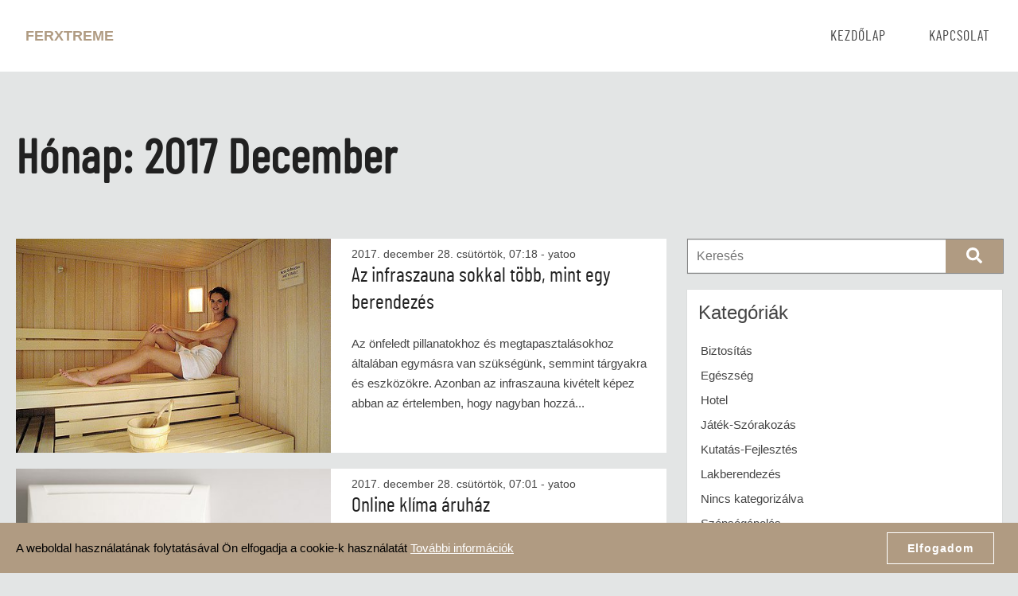

--- FILE ---
content_type: text/html; charset=UTF-8
request_url: https://ferxtreme.hu/2017/12/
body_size: 9051
content:
<!doctype html>
<html lang="hu" class="no-js">
	<head>
		<meta charset="utf-8">

		<meta http-equiv="X-UA-Compatible" content="IE=edge">

		<meta name="HandheldFriendly" content="True">
		<meta name="MobileOptimized" content="320">
		<meta name="viewport" content="width=device-width, initial-scale=1"/>
		<meta name="static-url" content="https://ferxtreme.hu" id="static-url">
		
				<meta name='robots' content='noindex, follow' />

	<!-- This site is optimized with the Yoast SEO plugin v23.5 - https://yoast.com/wordpress/plugins/seo/ -->
	<title>december 2017 - Ferxtreme</title>
	<meta property="og:locale" content="hu_HU" />
	<meta property="og:type" content="website" />
	<meta property="og:title" content="december 2017 - Ferxtreme" />
	<meta property="og:url" content="https://ferxtreme.hu/2017/12/" />
	<meta property="og:site_name" content="Ferxtreme" />
	<meta name="twitter:card" content="summary_large_image" />
	<script type="application/ld+json" class="yoast-schema-graph">{"@context":"https://schema.org","@graph":[{"@type":"CollectionPage","@id":"https://ferxtreme.hu/2017/12/","url":"https://ferxtreme.hu/2017/12/","name":"december 2017 - Ferxtreme","isPartOf":{"@id":"https://ferxtreme.hu/#website"},"primaryImageOfPage":{"@id":"https://ferxtreme.hu/2017/12/#primaryimage"},"image":{"@id":"https://ferxtreme.hu/2017/12/#primaryimage"},"thumbnailUrl":"https://ferxtreme.hu/wp-content/uploads/2017/12/infra3.jpg","inLanguage":"hu"},{"@type":"ImageObject","inLanguage":"hu","@id":"https://ferxtreme.hu/2017/12/#primaryimage","url":"https://ferxtreme.hu/wp-content/uploads/2017/12/infra3.jpg","contentUrl":"https://ferxtreme.hu/wp-content/uploads/2017/12/infra3.jpg","width":500,"height":333,"caption":"Szaunázni egészséges"},{"@type":"WebSite","@id":"https://ferxtreme.hu/#website","url":"https://ferxtreme.hu/","name":"Ferxtreme","description":"nem hivatalos oldal","potentialAction":[{"@type":"SearchAction","target":{"@type":"EntryPoint","urlTemplate":"https://ferxtreme.hu/?s={search_term_string}"},"query-input":{"@type":"PropertyValueSpecification","valueRequired":true,"valueName":"search_term_string"}}],"inLanguage":"hu"}]}</script>
	<!-- / Yoast SEO plugin. -->


<script type="text/javascript">
/* <![CDATA[ */
window._wpemojiSettings = {"baseUrl":"https:\/\/s.w.org\/images\/core\/emoji\/14.0.0\/72x72\/","ext":".png","svgUrl":"https:\/\/s.w.org\/images\/core\/emoji\/14.0.0\/svg\/","svgExt":".svg","source":{"concatemoji":"https:\/\/ferxtreme.hu\/wp-includes\/js\/wp-emoji-release.min.js?ver=8f80748c96e80f989d1cdf93816a23c1"}};
/*! This file is auto-generated */
!function(i,n){var o,s,e;function c(e){try{var t={supportTests:e,timestamp:(new Date).valueOf()};sessionStorage.setItem(o,JSON.stringify(t))}catch(e){}}function p(e,t,n){e.clearRect(0,0,e.canvas.width,e.canvas.height),e.fillText(t,0,0);var t=new Uint32Array(e.getImageData(0,0,e.canvas.width,e.canvas.height).data),r=(e.clearRect(0,0,e.canvas.width,e.canvas.height),e.fillText(n,0,0),new Uint32Array(e.getImageData(0,0,e.canvas.width,e.canvas.height).data));return t.every(function(e,t){return e===r[t]})}function u(e,t,n){switch(t){case"flag":return n(e,"\ud83c\udff3\ufe0f\u200d\u26a7\ufe0f","\ud83c\udff3\ufe0f\u200b\u26a7\ufe0f")?!1:!n(e,"\ud83c\uddfa\ud83c\uddf3","\ud83c\uddfa\u200b\ud83c\uddf3")&&!n(e,"\ud83c\udff4\udb40\udc67\udb40\udc62\udb40\udc65\udb40\udc6e\udb40\udc67\udb40\udc7f","\ud83c\udff4\u200b\udb40\udc67\u200b\udb40\udc62\u200b\udb40\udc65\u200b\udb40\udc6e\u200b\udb40\udc67\u200b\udb40\udc7f");case"emoji":return!n(e,"\ud83e\udef1\ud83c\udffb\u200d\ud83e\udef2\ud83c\udfff","\ud83e\udef1\ud83c\udffb\u200b\ud83e\udef2\ud83c\udfff")}return!1}function f(e,t,n){var r="undefined"!=typeof WorkerGlobalScope&&self instanceof WorkerGlobalScope?new OffscreenCanvas(300,150):i.createElement("canvas"),a=r.getContext("2d",{willReadFrequently:!0}),o=(a.textBaseline="top",a.font="600 32px Arial",{});return e.forEach(function(e){o[e]=t(a,e,n)}),o}function t(e){var t=i.createElement("script");t.src=e,t.defer=!0,i.head.appendChild(t)}"undefined"!=typeof Promise&&(o="wpEmojiSettingsSupports",s=["flag","emoji"],n.supports={everything:!0,everythingExceptFlag:!0},e=new Promise(function(e){i.addEventListener("DOMContentLoaded",e,{once:!0})}),new Promise(function(t){var n=function(){try{var e=JSON.parse(sessionStorage.getItem(o));if("object"==typeof e&&"number"==typeof e.timestamp&&(new Date).valueOf()<e.timestamp+604800&&"object"==typeof e.supportTests)return e.supportTests}catch(e){}return null}();if(!n){if("undefined"!=typeof Worker&&"undefined"!=typeof OffscreenCanvas&&"undefined"!=typeof URL&&URL.createObjectURL&&"undefined"!=typeof Blob)try{var e="postMessage("+f.toString()+"("+[JSON.stringify(s),u.toString(),p.toString()].join(",")+"));",r=new Blob([e],{type:"text/javascript"}),a=new Worker(URL.createObjectURL(r),{name:"wpTestEmojiSupports"});return void(a.onmessage=function(e){c(n=e.data),a.terminate(),t(n)})}catch(e){}c(n=f(s,u,p))}t(n)}).then(function(e){for(var t in e)n.supports[t]=e[t],n.supports.everything=n.supports.everything&&n.supports[t],"flag"!==t&&(n.supports.everythingExceptFlag=n.supports.everythingExceptFlag&&n.supports[t]);n.supports.everythingExceptFlag=n.supports.everythingExceptFlag&&!n.supports.flag,n.DOMReady=!1,n.readyCallback=function(){n.DOMReady=!0}}).then(function(){return e}).then(function(){var e;n.supports.everything||(n.readyCallback(),(e=n.source||{}).concatemoji?t(e.concatemoji):e.wpemoji&&e.twemoji&&(t(e.twemoji),t(e.wpemoji)))}))}((window,document),window._wpemojiSettings);
/* ]]> */
</script>
<style id='wp-emoji-styles-inline-css' type='text/css'>

	img.wp-smiley, img.emoji {
		display: inline !important;
		border: none !important;
		box-shadow: none !important;
		height: 1em !important;
		width: 1em !important;
		margin: 0 0.07em !important;
		vertical-align: -0.1em !important;
		background: none !important;
		padding: 0 !important;
	}
</style>
<link rel='stylesheet' id='adln-cms-css' href='https://ferxtreme.hu/wp-content/plugins/adln-cms/public/css/adln-cms-public.css?ver=1.0.0' type='text/css' media='all' />
<link rel='stylesheet' id='themeberg-theme-stylesheet-css' href='https://ferxtreme.hu/wp-content/themes/themeberg-theme/library/css/theme.min.css?ver=2.1.0' type='text/css' media='all' />
<link rel='stylesheet' id='child-style-css' href='https://ferxtreme.hu/wp-content/themes/themeberg-portal/style.css?ver=8f80748c96e80f989d1cdf93816a23c1' type='text/css' media='all' />
<link rel='stylesheet' id='font-barlow-css' href='https://ferxtreme.hu/wp-content/themes/themeberg-portal/fonts/fonts.css?ver=8f80748c96e80f989d1cdf93816a23c1' type='text/css' media='all' />
<link rel='stylesheet' id='simple-lightbox-css-css' href='https://ferxtreme.hu/wp-content/themes/themeberg-portal/js/simple-lightbox.min.css?ver=8f80748c96e80f989d1cdf93816a23c1' type='text/css' media='all' />
<script type="text/javascript" src="https://ferxtreme.hu/wp-includes/js/jquery/jquery.min.js?ver=3.7.1" id="jquery-core-js"></script>
<script type="text/javascript" src="https://ferxtreme.hu/wp-includes/js/jquery/jquery-migrate.min.js?ver=3.4.1" id="jquery-migrate-js"></script>
<script type="text/javascript" src="https://ferxtreme.hu/wp-content/plugins/adln-cms/public/js/adln-cms-public.js?ver=1.0.0" id="adln-cms-core-js"></script>
<script type="text/javascript" src="https://ferxtreme.hu/wp-content/themes/themeberg-portal/js/simple-lightbox.jquery.min.js?ver=8f80748c96e80f989d1cdf93816a23c1" id="simple-lightbox-js-js"></script>
<script type="text/javascript" src="https://ferxtreme.hu/wp-content/themes/themeberg-portal/js/child-scripts.js?ver=8f80748c96e80f989d1cdf93816a23c1" id="theme-child-js-js"></script>
<link rel="https://api.w.org/" href="https://ferxtreme.hu/wp-json/" /><link rel="EditURI" type="application/rsd+xml" title="RSD" href="https://ferxtreme.hu/xmlrpc.php?rsd" />


<!-- Google tag (gtag.js) -->
<script async src="https://www.googletagmanager.com/gtag/js?id=G-4CR7VXZTR0"></script>
<script>
  window.dataLayer = window.dataLayer || [];
  function gtag(){dataLayer.push(arguments);}
  gtag('js', new Date());

  gtag('config', 'G-4CR7VXZTR0');
</script>
<!-- Global site tag (gtag.js) - Google Analytics -->
<script async src="https://www.googletagmanager.com/gtag/js?id=UA-187454282-3"></script>
<script>
  window.dataLayer = window.dataLayer || [];
  function gtag(){dataLayer.push(arguments);}
  gtag('js', new Date());

  gtag('config', 'UA-187454282-3');
</script><link rel="apple-touch-icon" sizes="180x180" href="/wp-content/uploads/fbrfg/apple-touch-icon.png">
<link rel="icon" type="image/png" sizes="32x32" href="/wp-content/uploads/fbrfg/favicon-32x32.png">
<link rel="icon" type="image/png" sizes="16x16" href="/wp-content/uploads/fbrfg/favicon-16x16.png">
<link rel="manifest" href="/wp-content/uploads/fbrfg/site.webmanifest">
<link rel="shortcut icon" href="/wp-content/uploads/fbrfg/favicon.ico">
<meta name="msapplication-TileColor" content="#da532c">
<meta name="msapplication-config" content="/wp-content/uploads/fbrfg/browserconfig.xml">
<meta name="theme-color" content="#ffffff">	  <!--Customizer CSS--> 
	  <style type="text/css">
			/* bg color */

			body { background-color:#e3e5e5; }			
			#hull { background-color:#e3e5e5; }			
			/* text color */
			
			#site-title a { color:#b09b82; }
			a { color:#b09b82; }			#nav-toggle span { background-color:#b09b82; }
			.button { color:#b09b82; }							  </style> 
	  <!--/Customizer CSS-->
	  <style>

.site {
	max-width:1560px;
	margin:0 auto;
}
.site.narrow {
	max-width:1140px;
}

.site.narrow .alignwide{
		max-width: 1560px !important;
	}

@media all and (min-width: 1560px) {
	.themeberg-section.aligwide {
		max-width: 1560px;
	}
	
	.site.narrow .alignwide{
		max-width: 1560px !important;
		margin-left: -210px;
		margin-right: -210px;
	}
	
	.alignwide .site.narrow {
		max-width: 1560px;
	}
}

#header { height: 70px; }

#nav-holder,
.opened #nav-holder { top: 70px; }



body {padding-top: 0}
body.admin-bar { padding-top: 46px }
//body.admin-bar.enabled-sticky { padding-top: 46px }

@media all and (min-width: 783px) {
	body.admin-bar { padding-top: 32px }
	body.enabled-sticky { padding-top: 70px }
	body.admin-bar.enabled-sticky { padding-top: 102px }

	body.enabled-sticky #header {
		width:100%;
		position:fixed;
		left:0;
		top:0;
		z-index: 10;
		transition: all 266ms linear;
	}
	body.admin-bar.enabled-sticky #header { top:32px; }
}




@media all and (min-width: 1160px) {
	#nav-holder {
		max-height: 70px;
	}

	#nav-holder,
	.opened #nav-holder { top: initial; }

	#nav-holder ul,
	#nav-holder ul li,
	#nav-holder ul li a {
		line-height: 70px
	}

#nav-holder ul {
	top:70px;
}
}



</style>
					</head>
	<body data-rsssl=1 class="archive date has-cover">
	
			<header id="header" role="banner">

			<div class="site">
								<a id="logo" itemscope itemtype="http://schema.org/Organization" href="https://ferxtreme.hu" rel="nofollow">Ferxtreme</a>
												
				<nav id="nav-holder" role="navigation" itemscope itemtype="http://schema.org/SiteNavigationElement" class="nav-default">
					<ul id="nav" class="nav-collapse"><li id="menu-item-8682" class="menu-item menu-item-type-custom menu-item-object-custom menu-item-home menu-item-8682"><a href="https://ferxtreme.hu/">Kezdőlap</a></li>
<li id="menu-item-8683" class="menu-item menu-item-type-post_type menu-item-object-page menu-item-8683"><a href="https://ferxtreme.hu/kapcsolat/">Kapcsolat</a></li>
</ul>					
									</nav>
				
				<div id="nav-toggle">
					<span></span>
					<span></span>
					<span></span>
				</div>
				
				<div id="nav-closer"></div>
				
							</div>
		</header>
	<div id="hull">
	<main id="main" role="main" itemscope itemprop="mainContentOfPage" itemtype="http://schema.org/Blog">
	
		<header class="article-header article-header-canvas archive-header">
	<div class="site">
				<div class="archive-header-content">
			
			<h1 itemprop="headline" rel="bookmark">Hónap: <span>2017 december</span></h1>					</div>
	</div>
</header>
	
	
		<div class="site">
		
			<div class="g12 nomargins">
				<div class="row">
					<div class="col c_12 t_7 d_8">
				
			<article id="post-8350" class="archive-item post-8350 post type-post status-publish format-standard has-post-thumbnail hentry category-webaruhaz-vasarlas tag-carbon-panel tag-infraszauna" role="article">

	<div class="g12 nomargins">
		<div class="row">
			<div class="col c_12 t_12 d_6">
				<img width="490" height="333" src="https://ferxtreme.hu/wp-content/uploads/2017/12/infra3-490x333.jpg" class="attachment-archive2-thumb size-archive2-thumb wp-post-image" alt="" decoding="async" fetchpriority="high" />			</div>
			<div class="col c_12 t_12 d_6">
				<div class="archive-item-content">
					<header>
					
						<time class="updated entry-time" datetime="2017-12-28" itemprop="datePublished">2017. december 28.  csütörtök, 07:18</time>  - yatoo
						<h2 class="entry-title"><a href="https://ferxtreme.hu/az-infraszauna-sokkal-tobb-mint-egy-berendezes/" rel="bookmark" title="Az infraszauna sokkal több, mint egy berendezés">Az infraszauna sokkal több, mint egy berendezés</a></h2>
						
						<div class="byline entry-meta">
						
													
													
							
						</div>
						
					</header>

					<section class="entry-content">
						<p>

Az önfeledt pillanatokhoz és megtapasztalásokhoz általában egymásra van szükségünk, semmint tárgyakra és eszközökre. Azonban az infraszauna kivételt képez abban az értelemben, hogy nagyban hozzá...<!-- truncated: 230 --></p>
					</section>

				</div>

			</div>
		</div>
	</div>

</article>
	

			
			<article id="post-8347" class="archive-item post-8347 post type-post status-publish format-standard has-post-thumbnail hentry category-webaruhaz-vasarlas tag-klima tag-legkondi-ar" role="article">

	<div class="g12 nomargins">
		<div class="row">
			<div class="col c_12 t_12 d_6">
				<img width="490" height="369" src="https://ferxtreme.hu/wp-content/uploads/2017/12/klima22-490x369.jpg" class="attachment-archive2-thumb size-archive2-thumb wp-post-image" alt="" decoding="async" />			</div>
			<div class="col c_12 t_12 d_6">
				<div class="archive-item-content">
					<header>
					
						<time class="updated entry-time" datetime="2017-12-28" itemprop="datePublished">2017. december 28.  csütörtök, 07:01</time>  - yatoo
						<h2 class="entry-title"><a href="https://ferxtreme.hu/online-klima-aruhaz/" rel="bookmark" title="Online klíma áruház">Online klíma áruház</a></h2>
						
						<div class="byline entry-meta">
						
													
													
							
						</div>
						
					</header>

					<section class="entry-content">
						<p>

A légkondicionáló berendezések ma már világszerte elterjedtek, főként azokban az éghajlati övezetekben, ahol a modern ember szinte már el sem tudja képzelni nélküle a mindennapokat.

A klíma...<!-- truncated: 230 --></p>
					</section>

				</div>

			</div>
		</div>
	</div>

</article>
	

			
			<article id="post-8344" class="archive-item post-8344 post type-post status-publish format-standard has-post-thumbnail hentry category-webaruhaz-vasarlas tag-infraszauna tag-tobbszemelyes-szauna" role="article">

	<div class="g12 nomargins">
		<div class="row">
			<div class="col c_12 t_12 d_6">
				<img width="490" height="369" src="https://ferxtreme.hu/wp-content/uploads/2017/12/sauna24-490x369.jpg" class="attachment-archive2-thumb size-archive2-thumb wp-post-image" alt="" decoding="async" />			</div>
			<div class="col c_12 t_12 d_6">
				<div class="archive-item-content">
					<header>
					
						<time class="updated entry-time" datetime="2017-12-28" itemprop="datePublished">2017. december 28.  csütörtök, 06:44</time>  - yatoo
						<h2 class="entry-title"><a href="https://ferxtreme.hu/az-infraszauna-innovativ-technologiaja/" rel="bookmark" title="Az infraszauna innovatív technológiája">Az infraszauna innovatív technológiája</a></h2>
						
						<div class="byline entry-meta">
						
													
													
							
						</div>
						
					</header>

					<section class="entry-content">
						<p>

Kevés olyan módszer létezik a kikapcsolódásra, mint a szaunázás. Az infraszauna nem csupán megnyugtató hatású, de közben kifejezetten egészséges is. Beülni egy kiadós edzés után vagy csak...<!-- truncated: 230 --></p>
					</section>

				</div>

			</div>
		</div>
	</div>

</article>
	

			
			<article id="post-8340" class="archive-item post-8340 post type-post status-publish format-standard has-post-thumbnail hentry category-webaruhaz-vasarlas tag-pantolo tag-pantolo-csat" role="article">

	<div class="g12 nomargins">
		<div class="row">
			<div class="col c_12 t_12 d_6">
				<img width="490" height="369" src="https://ferxtreme.hu/wp-content/uploads/2017/12/pantolocsat-min-490x369.jpg" class="attachment-archive2-thumb size-archive2-thumb wp-post-image" alt="" decoding="async" loading="lazy" />			</div>
			<div class="col c_12 t_12 d_6">
				<div class="archive-item-content">
					<header>
					
						<time class="updated entry-time" datetime="2017-12-24" itemprop="datePublished">2017. december 24.  vasárnap, 23:24</time>  - yatoo
						<h2 class="entry-title"><a href="https://ferxtreme.hu/pantolo-csat-lehet-muanyag-vagy-fem/" rel="bookmark" title="A pántoló csat lehet műanyag vagy fém">A pántoló csat lehet műanyag vagy fém</a></h2>
						
						<div class="byline entry-meta">
						
													
													
							
						</div>
						
					</header>

					<section class="entry-content">
						<p>

Rögzítésre való kellék, ami rengeteg helyen alkalmazható. A pántoló csat kiválasztása esetén, mindenképp szem előtt kell tartani azt, hogy pontosan mit, mekkora méretűt, valamint súlyú terméket...<!-- truncated: 230 --></p>
					</section>

				</div>

			</div>
		</div>
	</div>

</article>
	

			
			<article id="post-8330" class="archive-item post-8330 post type-post status-publish format-standard has-post-thumbnail hentry category-szolgaltatas tag-fogsor-ara tag-magan-szajsebeszet" role="article">

	<div class="g12 nomargins">
		<div class="row">
			<div class="col c_12 t_12 d_6">
				<img width="276" height="182" src="https://ferxtreme.hu/wp-content/uploads/2017/12/magan-szajsebeszet.jpg" class="attachment-archive2-thumb size-archive2-thumb wp-post-image" alt="" decoding="async" loading="lazy" />			</div>
			<div class="col c_12 t_12 d_6">
				<div class="archive-item-content">
					<header>
					
						<time class="updated entry-time" datetime="2017-12-23" itemprop="datePublished">2017. december 23.  szombat, 13:56</time>  - yatoo
						<h2 class="entry-title"><a href="https://ferxtreme.hu/magan-szajsebeszet-tokeletes-beavatkozasert/" rel="bookmark" title="Magán szájsebészet a tökéletes beavatkozásért">Magán szájsebészet a tökéletes beavatkozásért</a></h2>
						
						<div class="byline entry-meta">
						
													
													
							
						</div>
						
					</header>

					<section class="entry-content">
						<p>

Megannyi kérdéssel fordulnak a páciensek a fogorvosokhoz akkor, amikor egy műfogsor elkészítése a cél. Mivel a legkisebb fogászati beavatkozás sem mondható olcsónak, a fogsor ára azon témák közé...<!-- truncated: 230 --></p>
					</section>

				</div>

			</div>
		</div>
	</div>

</article>
	

			
			<article id="post-8337" class="archive-item post-8337 post type-post status-publish format-standard has-post-thumbnail hentry category-szolgaltatas" role="article">

	<div class="g12 nomargins">
		<div class="row">
			<div class="col c_12 t_12 d_6">
				<img width="490" height="369" src="https://ferxtreme.hu/wp-content/uploads/2017/12/janklovics-min-490x369.jpg" class="attachment-archive2-thumb size-archive2-thumb wp-post-image" alt="" decoding="async" loading="lazy" />			</div>
			<div class="col c_12 t_12 d_6">
				<div class="archive-item-content">
					<header>
					
						<time class="updated entry-time" datetime="2017-12-23" itemprop="datePublished">2017. december 23.  szombat, 10:11</time>  - yatoo
						<h2 class="entry-title"><a href="https://ferxtreme.hu/dr-janklovics-ugyvedur-buntetougyek-specialistaja/" rel="bookmark" title="Dr. Janklovics ügyvédúr a büntetőügyek specialistája">Dr. Janklovics ügyvédúr a büntetőügyek specialistája</a></h2>
						
						<div class="byline entry-meta">
						
													
													
							
						</div>
						
					</header>

					<section class="entry-content">
						<p>

Rendkívül költséges büntetéseket szabnak ki ittas vezetés esetén, mégis sokszor láthatjuk a hírekben vagy az újságokban, hogy pont a mi városunkban vagy a közelében részeg sofőrt fogtak el....<!-- truncated: 230 --></p>
					</section>

				</div>

			</div>
		</div>
	</div>

</article>
	

			
			<article id="post-8334" class="archive-item post-8334 post type-post status-publish format-standard has-post-thumbnail hentry category-nincs-kategorizalva" role="article">

	<div class="g12 nomargins">
		<div class="row">
			<div class="col c_12 t_12 d_6">
				<img width="490" height="369" src="https://ferxtreme.hu/wp-content/uploads/2017/12/1488751458_sisgoisotonicenergygelsingletropical-490x369.png" class="attachment-archive2-thumb size-archive2-thumb wp-post-image" alt="energia szelet" decoding="async" loading="lazy" srcset="https://ferxtreme.hu/wp-content/uploads/2017/12/1488751458_sisgoisotonicenergygelsingletropical-490x369.png 490w, https://ferxtreme.hu/wp-content/uploads/2017/12/1488751458_sisgoisotonicenergygelsingletropical-630x475.png 630w" sizes="(max-width: 490px) 100vw, 490px" />			</div>
			<div class="col c_12 t_12 d_6">
				<div class="archive-item-content">
					<header>
					
						<time class="updated entry-time" datetime="2017-12-22" itemprop="datePublished">2017. december 22.  péntek, 17:24</time>  - yatoo
						<h2 class="entry-title"><a href="https://ferxtreme.hu/ha-energia-szelet-kell-mert-hallott-mar-rola-akkor-itt-rendeljen/" rel="bookmark" title="Ha energia szelet kell, mert hallott már róla, akkor itt rendeljen!">Ha energia szelet kell, mert hallott már róla, akkor itt rendeljen!</a></h2>
						
						<div class="byline entry-meta">
						
													
													
							
						</div>
						
					</header>

					<section class="entry-content">
						<p>

Az emberek egy része olyan sportot űz, nap mint nap akár, mely komolyan igénybe veszi az állóképességet. Ilyenkor aztán egyrészt nagyon sok kalóriára van szüksége a sportolónak, másrészt pedig...<!-- truncated: 230 --></p>
					</section>

				</div>

			</div>
		</div>
	</div>

</article>
	

			
			<article id="post-8319" class="archive-item post-8319 post type-post status-publish format-standard has-post-thumbnail hentry category-webaruhaz-vasarlas tag-apollo-zuhanykabin-shop tag-kadfalak-es-kadparavanok" role="article">

	<div class="g12 nomargins">
		<div class="row">
			<div class="col c_12 t_12 d_6">
				<img width="228" height="300" src="https://ferxtreme.hu/wp-content/uploads/2017/12/apollozuhanykabinshop2-min.jpg" class="attachment-archive2-thumb size-archive2-thumb wp-post-image" alt="" decoding="async" loading="lazy" />			</div>
			<div class="col c_12 t_12 d_6">
				<div class="archive-item-content">
					<header>
					
						<time class="updated entry-time" datetime="2017-12-15" itemprop="datePublished">2017. december 15.  péntek, 21:11</time>  - yatoo
						<h2 class="entry-title"><a href="https://ferxtreme.hu/az-apollo-zuhanykabin-shop-oriasi-kinalata-elerheto/" rel="bookmark" title="Az Apollo Zuhanykabin Shop óriási kínálata elérhető">Az Apollo Zuhanykabin Shop óriási kínálata elérhető</a></h2>
						
						<div class="byline entry-meta">
						
													
													
							
						</div>
						
					</header>

					<section class="entry-content">
						<p>

Ha új tisztálkodó helyiséget szeretne kialakítani, esetleg a már meglévőt újítja fel, akkor fontos, hogy megfelelő termékekkel tegye! Az Apollo Zuhanykabin Shop nagyszerű lesz erre a célra. Minden...<!-- truncated: 230 --></p>
					</section>

				</div>

			</div>
		</div>
	</div>

</article>
	

			
			<article id="post-8326" class="archive-item post-8326 post type-post status-publish format-standard has-post-thumbnail hentry category-webaruhaz-vasarlas tag-hunter-automata-ontozorendszer tag-hunter-ontozorendszer" role="article">

	<div class="g12 nomargins">
		<div class="row">
			<div class="col c_12 t_12 d_6">
				<img width="490" height="369" src="https://ferxtreme.hu/wp-content/uploads/2017/12/hunter-automata-ontozorendszer-e1513537996250-490x369.jpg" class="attachment-archive2-thumb size-archive2-thumb wp-post-image" alt="" decoding="async" loading="lazy" />			</div>
			<div class="col c_12 t_12 d_6">
				<div class="archive-item-content">
					<header>
					
						<time class="updated entry-time" datetime="2017-12-14" itemprop="datePublished">2017. december 14.  csütörtök, 19:11</time>  - yatoo
						<h2 class="entry-title"><a href="https://ferxtreme.hu/hunter-automata-ontozorendszer-garantalt-minoseg/" rel="bookmark" title="A Hunter automata öntözőrendszer garantált minőség">A Hunter automata öntözőrendszer garantált minőség</a></h2>
						
						<div class="byline entry-meta">
						
													
													
							
						</div>
						
					</header>

					<section class="entry-content">
						<p>

A tökéletes öntözőrendszer kiépítéséhez számos kellékre, kiegészítőre és berendezésre lesz szükségünk.

Léteznek úgynevezett „szereld magad” rendszerek is, azonban mégis érdemes lehet...<!-- truncated: 230 --></p>
					</section>

				</div>

			</div>
		</div>
	</div>

</article>
	

			
			<article id="post-8322" class="archive-item post-8322 post type-post status-publish format-standard has-post-thumbnail hentry category-vasarlas tag-e27-led" role="article">

	<div class="g12 nomargins">
		<div class="row">
			<div class="col c_12 t_12 d_6">
				<img width="159" height="318" src="https://ferxtreme.hu/wp-content/uploads/2017/12/e27-led.jpg" class="attachment-archive2-thumb size-archive2-thumb wp-post-image" alt="" decoding="async" loading="lazy" srcset="https://ferxtreme.hu/wp-content/uploads/2017/12/e27-led.jpg 159w, https://ferxtreme.hu/wp-content/uploads/2017/12/e27-led-150x300.jpg 150w" sizes="(max-width: 159px) 100vw, 159px" />			</div>
			<div class="col c_12 t_12 d_6">
				<div class="archive-item-content">
					<header>
					
						<time class="updated entry-time" datetime="2017-12-13" itemprop="datePublished">2017. december 13.  szerda, 17:52</time>  - yatoo
						<h2 class="entry-title"><a href="https://ferxtreme.hu/az-e27-led-minden-ingatlanba-idealis/" rel="bookmark" title="Az E27 LED minden ingatlanba ideális">Az E27 LED minden ingatlanba ideális</a></h2>
						
						<div class="byline entry-meta">
						
													
													
							
						</div>
						
					</header>

					<section class="entry-content">
						<p>

A régi villanykörtéktől egyre többen szabadulnak meg és választják az energiatakarékos megoldásokat. A E27 LED jó választásnak tűnhet annak érdekében, hogy elérhesse a célját. Ez a termék...<!-- truncated: 230 --></p>
					</section>

				</div>

			</div>
		</div>
	</div>

</article>
	

			
			<article id="post-8316" class="archive-item post-8316 post type-post status-publish format-standard has-post-thumbnail hentry category-vasarlas" role="article">

	<div class="g12 nomargins">
		<div class="row">
			<div class="col c_12 t_12 d_6">
				<img width="194" height="259" src="https://ferxtreme.hu/wp-content/uploads/2017/12/arany-nyaklanc.jpg" class="attachment-archive2-thumb size-archive2-thumb wp-post-image" alt="" decoding="async" loading="lazy" />			</div>
			<div class="col c_12 t_12 d_6">
				<div class="archive-item-content">
					<header>
					
						<time class="updated entry-time" datetime="2017-12-07" itemprop="datePublished">2017. december 7.  csütörtök, 20:16</time>  - yatoo
						<h2 class="entry-title"><a href="https://ferxtreme.hu/hogyan-tortenjen-az-arany-nyaklanc-karbantartasa/" rel="bookmark" title="Hogyan történjen az arany nyaklánc karbantartása?">Hogyan történjen az arany nyaklánc karbantartása?</a></h2>
						
						<div class="byline entry-meta">
						
													
													
							
						</div>
						
					</header>

					<section class="entry-content">
						<p>

A termék esetében nincs meghatározva, hogy mikor viselhető. Az arany nyaklánc ünnepi alkalomra vagy csupán a hétköznapokra is tökéletes dísze lehet a nyakának. Bármilyen ruhaneműhöz felveheti...<!-- truncated: 230 --></p>
					</section>

				</div>

			</div>
		</div>
	</div>

</article>
	

	
		<div class="pagination"> 
				</div>	
		
				</div>
			<div class="col c_12 t_5 d_4">
								<div id="sidebar" class="sidebar" role="complementary">

					<div id="search-2" class="widget widget_search"><form class="searchform" method="get" action="https://ferxtreme.hu/">
	<input type="text" class="search-field" name="s" placeholder="Keresés" value="">
	<button type="submit" class="button"><svg xmlns="http://www.w3.org/2000/svg" viewBox="0 0 512 512"><path d="M505 442.7L405.3 343c-4.5-4.5-10.6-7-17-7H372c27.6-35.3 44-79.7 44-128C416 93.1 322.9 0 208 0S0 93.1 0 208s93.1 208 208 208c48.3 0 92.7-16.4 128-44v16.3c0 6.4 2.5 12.5 7 17l99.7 99.7c9.4 9.4 24.6 9.4 33.9 0l28.3-28.3c9.4-9.4 9.4-24.6.1-34zM208 336c-70.7 0-128-57.2-128-128 0-70.7 57.2-128 128-128 70.7 0 128 57.2 128 128 0 70.7-57.2 128-128 128z"/></svg></button>
</form></div><div id="categories-2" class="widget widget_categories"><div class="widgettitle">Kategóriák</div>
			<ul>
					<li class="cat-item cat-item-2"><a href="https://ferxtreme.hu/biztositas/">Biztosítás</a>
</li>
	<li class="cat-item cat-item-3"><a href="https://ferxtreme.hu/egeszseg/">Egészség</a>
</li>
	<li class="cat-item cat-item-4"><a href="https://ferxtreme.hu/hotel/">Hotel</a>
</li>
	<li class="cat-item cat-item-5"><a href="https://ferxtreme.hu/jatek-szorakozas/">Játék-Szórakozás</a>
</li>
	<li class="cat-item cat-item-6"><a href="https://ferxtreme.hu/kutatas-fejlesztes/">Kutatás-Fejlesztés</a>
</li>
	<li class="cat-item cat-item-7"><a href="https://ferxtreme.hu/lakberendezes/">Lakberendezés</a>
</li>
	<li class="cat-item cat-item-8"><a href="https://ferxtreme.hu/nincs-kategorizalva/">Nincs kategorizálva</a>
</li>
	<li class="cat-item cat-item-9"><a href="https://ferxtreme.hu/szepsegapolas/">Szépségápolás</a>
</li>
	<li class="cat-item cat-item-10"><a href="https://ferxtreme.hu/szolgaltatas/">Szolgáltatás</a>
</li>
	<li class="cat-item cat-item-11"><a href="https://ferxtreme.hu/utazas/">Utazás</a>
</li>
	<li class="cat-item cat-item-12"><a href="https://ferxtreme.hu/vasarlas/">Vásárlás</a>
</li>
	<li class="cat-item cat-item-13"><a href="https://ferxtreme.hu/web/">Web</a>
</li>
	<li class="cat-item cat-item-14"><a href="https://ferxtreme.hu/webaruhaz-vasarlas/">Webáruház-Vásárlás</a>
</li>
			</ul>

			</div><div id="archives-3" class="widget widget_archive"><div class="widgettitle">Archívum</div>
			<ul>
					<li><a href='https://ferxtreme.hu/2025/12/'>2025. december</a></li>
	<li><a href='https://ferxtreme.hu/2025/10/'>2025. október</a></li>
	<li><a href='https://ferxtreme.hu/2025/05/'>2025. május</a></li>
	<li><a href='https://ferxtreme.hu/2025/03/'>2025. március</a></li>
	<li><a href='https://ferxtreme.hu/2025/02/'>2025. február</a></li>
	<li><a href='https://ferxtreme.hu/2025/01/'>2025. január</a></li>
	<li><a href='https://ferxtreme.hu/2024/11/'>2024. november</a></li>
	<li><a href='https://ferxtreme.hu/2024/09/'>2024. szeptember</a></li>
	<li><a href='https://ferxtreme.hu/2024/08/'>2024. augusztus</a></li>
	<li><a href='https://ferxtreme.hu/2024/07/'>2024. július</a></li>
	<li><a href='https://ferxtreme.hu/2024/06/'>2024. június</a></li>
	<li><a href='https://ferxtreme.hu/2024/04/'>2024. április</a></li>
	<li><a href='https://ferxtreme.hu/2024/03/'>2024. március</a></li>
	<li><a href='https://ferxtreme.hu/2024/02/'>2024. február</a></li>
	<li><a href='https://ferxtreme.hu/2023/12/'>2023. december</a></li>
	<li><a href='https://ferxtreme.hu/2023/11/'>2023. november</a></li>
	<li><a href='https://ferxtreme.hu/2023/09/'>2023. szeptember</a></li>
	<li><a href='https://ferxtreme.hu/2022/08/'>2022. augusztus</a></li>
	<li><a href='https://ferxtreme.hu/2021/03/'>2021. március</a></li>
	<li><a href='https://ferxtreme.hu/2021/02/'>2021. február</a></li>
	<li><a href='https://ferxtreme.hu/2021/01/'>2021. január</a></li>
	<li><a href='https://ferxtreme.hu/2020/12/'>2020. december</a></li>
	<li><a href='https://ferxtreme.hu/2020/11/'>2020. november</a></li>
	<li><a href='https://ferxtreme.hu/2020/10/'>2020. október</a></li>
	<li><a href='https://ferxtreme.hu/2020/09/'>2020. szeptember</a></li>
	<li><a href='https://ferxtreme.hu/2020/08/'>2020. augusztus</a></li>
	<li><a href='https://ferxtreme.hu/2020/06/'>2020. június</a></li>
	<li><a href='https://ferxtreme.hu/2020/05/'>2020. május</a></li>
	<li><a href='https://ferxtreme.hu/2020/04/'>2020. április</a></li>
	<li><a href='https://ferxtreme.hu/2019/09/'>2019. szeptember</a></li>
	<li><a href='https://ferxtreme.hu/2019/08/'>2019. augusztus</a></li>
	<li><a href='https://ferxtreme.hu/2019/06/'>2019. június</a></li>
	<li><a href='https://ferxtreme.hu/2019/05/'>2019. május</a></li>
	<li><a href='https://ferxtreme.hu/2019/04/'>2019. április</a></li>
	<li><a href='https://ferxtreme.hu/2019/03/'>2019. március</a></li>
	<li><a href='https://ferxtreme.hu/2019/02/'>2019. február</a></li>
	<li><a href='https://ferxtreme.hu/2019/01/'>2019. január</a></li>
	<li><a href='https://ferxtreme.hu/2018/12/'>2018. december</a></li>
	<li><a href='https://ferxtreme.hu/2018/11/'>2018. november</a></li>
	<li><a href='https://ferxtreme.hu/2018/09/'>2018. szeptember</a></li>
	<li><a href='https://ferxtreme.hu/2018/08/'>2018. augusztus</a></li>
	<li><a href='https://ferxtreme.hu/2018/05/'>2018. május</a></li>
	<li><a href='https://ferxtreme.hu/2018/04/'>2018. április</a></li>
	<li><a href='https://ferxtreme.hu/2018/03/'>2018. március</a></li>
	<li><a href='https://ferxtreme.hu/2018/02/'>2018. február</a></li>
	<li><a href='https://ferxtreme.hu/2018/01/'>2018. január</a></li>
	<li><a href='https://ferxtreme.hu/2017/12/' aria-current="page">2017. december</a></li>
	<li><a href='https://ferxtreme.hu/2017/11/'>2017. november</a></li>
	<li><a href='https://ferxtreme.hu/2017/10/'>2017. október</a></li>
	<li><a href='https://ferxtreme.hu/2017/09/'>2017. szeptember</a></li>
	<li><a href='https://ferxtreme.hu/2017/08/'>2017. augusztus</a></li>
	<li><a href='https://ferxtreme.hu/2017/07/'>2017. július</a></li>
	<li><a href='https://ferxtreme.hu/2017/06/'>2017. június</a></li>
	<li><a href='https://ferxtreme.hu/2017/05/'>2017. május</a></li>
	<li><a href='https://ferxtreme.hu/2017/04/'>2017. április</a></li>
	<li><a href='https://ferxtreme.hu/2017/03/'>2017. március</a></li>
	<li><a href='https://ferxtreme.hu/2017/02/'>2017. február</a></li>
	<li><a href='https://ferxtreme.hu/2017/01/'>2017. január</a></li>
	<li><a href='https://ferxtreme.hu/2016/12/'>2016. december</a></li>
	<li><a href='https://ferxtreme.hu/2016/11/'>2016. november</a></li>
	<li><a href='https://ferxtreme.hu/2016/10/'>2016. október</a></li>
	<li><a href='https://ferxtreme.hu/2016/09/'>2016. szeptember</a></li>
	<li><a href='https://ferxtreme.hu/2016/08/'>2016. augusztus</a></li>
	<li><a href='https://ferxtreme.hu/2016/07/'>2016. július</a></li>
	<li><a href='https://ferxtreme.hu/2016/06/'>2016. június</a></li>
	<li><a href='https://ferxtreme.hu/2016/05/'>2016. május</a></li>
	<li><a href='https://ferxtreme.hu/2016/04/'>2016. április</a></li>
	<li><a href='https://ferxtreme.hu/2016/03/'>2016. március</a></li>
	<li><a href='https://ferxtreme.hu/2016/02/'>2016. február</a></li>
	<li><a href='https://ferxtreme.hu/2016/01/'>2016. január</a></li>
	<li><a href='https://ferxtreme.hu/2015/11/'>2015. november</a></li>
	<li><a href='https://ferxtreme.hu/2015/10/'>2015. október</a></li>
	<li><a href='https://ferxtreme.hu/2015/09/'>2015. szeptember</a></li>
	<li><a href='https://ferxtreme.hu/2015/08/'>2015. augusztus</a></li>
	<li><a href='https://ferxtreme.hu/2015/07/'>2015. július</a></li>
	<li><a href='https://ferxtreme.hu/2015/06/'>2015. június</a></li>
	<li><a href='https://ferxtreme.hu/2015/05/'>2015. május</a></li>
	<li><a href='https://ferxtreme.hu/2015/04/'>2015. április</a></li>
	<li><a href='https://ferxtreme.hu/2015/03/'>2015. március</a></li>
	<li><a href='https://ferxtreme.hu/2015/02/'>2015. február</a></li>
	<li><a href='https://ferxtreme.hu/2015/01/'>2015. január</a></li>
	<li><a href='https://ferxtreme.hu/2014/12/'>2014. december</a></li>
	<li><a href='https://ferxtreme.hu/2014/11/'>2014. november</a></li>
	<li><a href='https://ferxtreme.hu/2014/10/'>2014. október</a></li>
	<li><a href='https://ferxtreme.hu/2014/09/'>2014. szeptember</a></li>
	<li><a href='https://ferxtreme.hu/2014/08/'>2014. augusztus</a></li>
	<li><a href='https://ferxtreme.hu/2014/07/'>2014. július</a></li>
	<li><a href='https://ferxtreme.hu/2014/06/'>2014. június</a></li>
	<li><a href='https://ferxtreme.hu/2014/05/'>2014. május</a></li>
	<li><a href='https://ferxtreme.hu/2014/04/'>2014. április</a></li>
	<li><a href='https://ferxtreme.hu/2014/03/'>2014. március</a></li>
	<li><a href='https://ferxtreme.hu/2014/02/'>2014. február</a></li>
	<li><a href='https://ferxtreme.hu/2014/01/'>2014. január</a></li>
	<li><a href='https://ferxtreme.hu/2013/12/'>2013. december</a></li>
	<li><a href='https://ferxtreme.hu/2013/11/'>2013. november</a></li>
	<li><a href='https://ferxtreme.hu/2013/10/'>2013. október</a></li>
	<li><a href='https://ferxtreme.hu/2013/09/'>2013. szeptember</a></li>
	<li><a href='https://ferxtreme.hu/2013/08/'>2013. augusztus</a></li>
	<li><a href='https://ferxtreme.hu/2013/07/'>2013. július</a></li>
	<li><a href='https://ferxtreme.hu/2013/06/'>2013. június</a></li>
	<li><a href='https://ferxtreme.hu/2013/05/'>2013. május</a></li>
	<li><a href='https://ferxtreme.hu/2013/04/'>2013. április</a></li>
	<li><a href='https://ferxtreme.hu/2013/03/'>2013. március</a></li>
	<li><a href='https://ferxtreme.hu/2013/02/'>2013. február</a></li>
	<li><a href='https://ferxtreme.hu/2013/01/'>2013. január</a></li>
	<li><a href='https://ferxtreme.hu/2012/12/'>2012. december</a></li>
	<li><a href='https://ferxtreme.hu/2012/11/'>2012. november</a></li>
	<li><a href='https://ferxtreme.hu/2012/10/'>2012. október</a></li>
	<li><a href='https://ferxtreme.hu/2012/09/'>2012. szeptember</a></li>
	<li><a href='https://ferxtreme.hu/2012/08/'>2012. augusztus</a></li>
			</ul>

			</div>
					
				</div>
			</div>
			
		</div>
	</div>
</main>

</div> <!-- #hull -->
	<div id="footer">
				
						<div id="footer-bottom">
			<div class="site narrow">
				<p>Copyright &copy; Ferxtreme 2026 | All rights reserved</p>
			</div>
		</div>
	</div>
		<div id="buttonTop"><a href="#top" class="arrowTop"></a></div>
	<div id="cookie-alert" style="display:none">	<div class="site">		<p>A weboldal használatának folytatásával Ön elfogadja a cookie-k használatát <a href="">További információk</a></p>		<a id="cookie-policy-close">Elfogadom		</a>	</div></div>

<script type="text/javascript" id="analyticswp-js-extra">
/* <![CDATA[ */
var analyticswp_vars = {"ajaxurl":"https:\/\/ferxtreme.hu\/wp-admin\/admin-ajax.php","nonce":"536e6dbcfb"};
/* ]]> */
</script>
<script type="text/javascript" src="https://ferxtreme.hu/wp-content/plugins/analyticswp/Lib/../Lib/analyticswp.min.js?ver=2.2.0" id="analyticswp-js"></script>
<script type="text/javascript" src="https://ferxtreme.hu/wp-content/themes/themeberg-theme/library/js/scripts.min.js?ver=2.1.0" id="themeberg-theme-js-js"></script>
</body>
</html>

--- FILE ---
content_type: text/css
request_url: https://ferxtreme.hu/wp-content/themes/themeberg-theme/library/css/theme.min.css?ver=2.1.0
body_size: 5710
content:
html,body,div,p,h1,h2,h3,h4,h5,h6,ul,ol{margin:0;padding:0}html,body{margin:0;padding:0;font-family:Arial, sans-serif;-moz-osx-font-smoothing:grayscale;-webkit-font-smoothing:antialiased;font-smoothing:antialiased;font-weight:400;text-rendering:optimizeLegibility;-ms-font-feature-settings:normal}.clr{clear:both;display:block;width:100%;height:0;overflow:hidden}img{border:0px none}.g3{margin:0;position:relative}.g3>.row{clear:both}.g3>.row:after{clear:both;content:'';display:block;width:100%;height:0;overflow:hidden}.g3 .col{border:0px none;-webkit-box-sizing:border-box;-moz-box-sizing:border-box;box-sizing:border-box;float:left;margin:0;padding:0 13px}.g3 .col.c_1{width:33.33%}.g3 .col.c_2{width:66.66%}.g3 .col.c_3{width:100%}@media all and (min-width: 800px){.g3 .col.t_1{width:33.33%}.g3 .col.t_2{width:66.66%}.g3 .col.t_3{width:100%}.g3 .col.t_vertical_r{position:Absolute;top:0;right:0;height:100%}}.g3.nomargins{margin-left:-13px;margin-right:-13px}.g3.nomargins .nomargins{margin-left:0;margin-right:0}.g3.nogaps>.row>.col{padding:0 !important}@media all and (min-width: 800px){.g3 .rcol{float:right}}.g3 .fullheight{height:100%;position:absolute}@media all and (min-width: 1160px){.g3 .col.d_1{width:8.333%}.g3 .col.d_2{width:16.66%}.g3 .col.d_3{width:25%}.g3 .col.d_vertical_r{position:Absolute;top:0;right:0;height:100%}}.g12{margin:0;position:relative}.g12>.row{clear:both}.g12>.row:after{clear:both;content:'';display:block;width:100%;height:0;overflow:hidden}.g12 .col{border:0px none;-webkit-box-sizing:border-box;-moz-box-sizing:border-box;box-sizing:border-box;margin:0;padding:0 13px}.g12 .col.c_1{width:8.333%;float:left}.g12 .col.c_2{width:16.66%;float:left}.g12 .col.c_3{width:25%;float:left}.g12 .col.c_4{width:33.33%;float:left}.g12 .col.c_5{width:41.66%;float:left}.g12 .col.c_6{width:50%;float:left}.g12 .col.c_7{width:58.33%;float:left}.g12 .col.c_8{width:66.66%;float:left}.g12 .col.c_9{width:75%;float:left}.g12 .col.c_10{width:83.33%;float:left}.g12 .col.c_11{width:91.66%;float:left}.g12 .col.c_12{width:100%}@media all and (max-width: 799px){.g12 .col.c_12{clear:both}}@media all and (min-width: 800px){.g12 .col{float:left}.g12 .col.t_1{width:8.333%}.g12 .col.t_2{width:16.66%}.g12 .col.t_3{width:25%}.g12 .col.t_4{width:33.33%}.g12 .col.t_5{width:41.66%}.g12 .col.t_6{width:50%}.g12 .col.t_7{width:58.33%}.g12 .col.t_8{width:66.66%}.g12 .col.t_9{width:75%}.g12 .col.t_10{width:83.33%}.g12 .col.t_11{width:91.66%}.g12 .col.t_12{width:100%;clear:both;float:none}.g12 .col.t_vertical_r{position:Absolute;top:0;right:0;height:100%}}.g12.nomargins{margin-left:-13px;margin-right:-13px}.g12.nomargins .nomargins{margin-left:0;margin-right:0}.g12.nogaps>.row>.col{padding:0 !important}.g12.nogaps>.row>.col>.nomargins{margin-left:0;margin-right:0}@media all and (min-width: 800px){.g12 .rcol{float:right}}.g12 .fullheight{height:100%;position:absolute}@media all and (min-width: 1160px){.g12 .col.d_1{width:8.333%}.g12 .col.d_2{width:16.66%}.g12 .col.d_3{width:25%}.g12 .col.d_4{width:33.33%}.g12 .col.d_5{width:41.66%}.g12 .col.d_6{width:50%}.g12 .col.d_7{width:58.33%}.g12 .col.d_8{width:66.66%}.g12 .col.d_9{width:75%}.g12 .col.d_10{width:83.33%}.g12 .col.d_11{width:91.66%}.g12 .col.d_12{width:100%}.g12 .col.d_vertical_r{position:Absolute;top:0;right:0;height:100%}}#cookie-alert{position:fixed;bottom:0;left:0;width:100%;padding:0;margin:0;z-index:1000;background:#ffffff;opacity:1;transition:all .5s linear;-webkit-transition:all .5s linear;transform:translate(0, 0);float:none}@media all and (max-width: 799px){#cookie-alert{height:auto}}#cookie-alert.fadeout{opacity:0;transition:all .5s linear;-webkit-transition:all .5s linear;transform:translate(0, 90px)}@media all and (max-width: 799px){#cookie-alert{padding:10px 0;width:100%}}#cookie-alert .site{display:flex;align-items:center}@media all and (max-width: 799px){#cookie-alert .site{display:block}}#cookie-alert p{margin:21px 0;font-size:15px;color:#000000;display:inline-block;vertical-align:middle;align-self:flex-start}@media all and (max-width: 799px){#cookie-alert p{float:none;display:block;margin:10px 0}}#cookie-policy-close{display:inline-block;float:right;position:relative;font-weight:600;letter-spacing:1px;transition:all .25s linear;color:#ffffff;padding:10px 25px;background-color:#000000;margin:10px 10px 10px 20px;text-align:center;cursor:pointer;vertical-align:middle;box-sizing:border-box;height:40px;margin-left:auto}#cookie-policy-close:hover{color:#000000;background:#ffffff;transition:all .25s linear}@media all and (max-width: 799px){#cookie-policy-close{margin-left:auto !important;margin-right:auto !important}}#buttonTop{position:fixed;bottom:50px;right:-70px;width:70px;height:50px;box-sizing:border-box;padding-left:10px;z-index:99;opacity:0;transition:all .3s linear;background:#5b5b5b;border-radius:3px 0 0 3px}#buttonTop:hover{background:#bbbec3}#buttonTop.goToShow{opacity:1;right:0px;transition:all .3s linear}#buttonTop .arrowTop{display:block;width:40px;height:40px;background:url("data:image/svg+xml,%3Csvg xmlns='http://www.w3.org/2000/svg' viewBox='0 0 1024 1024'%3E%3Cpath d='M840 516l-538 512-102-98 435-414-435-414L302 4z' fill='%23ffffff' /%3E%3C/svg%3E") 5px center no-repeat;background-size:24px auto;transform:rotate(-90deg);transition:all .3s linear}html,body,div,p,h1,h2,h3,h4,h5,h6,ul,ol{margin:0;padding:0}html{--scrollbar-width: calc( ( 100vw - 100% ) )}html,body{margin:0;padding:0;font-family:Arial, sans-serif}body{overflow-x:hidden}.clr{clear:both;display:block;width:100%;height:0;overflow:hidden}img{border:0px none}.only-desktop{display:none !important}@media all and (min-width: 1160px){.only-desktop{display:block !important}}.only-mobile{display:block !important}@media all and (min-width: 1160px){.only-mobile{display:none !important}}#hull{background-color:#ffffff}.site{margin:0 auto;box-sizing:border-box;padding:0 20px}.site>.alignfull{margin-left:-20px;margin-right:-20px;width:100vw}@media all and (min-width: 1160px){.site>.alignfull{margin-left:calc( 50% - 50vw);margin-right:calc( 50% - 50vw);width:100vw;max-width:100vw}}.site:after{content:"";display:Table;clear:both}#header{border-bottom:1px solid rgba(128,128,128,0.5);background:#fbfbfb;margin-bottom:0;position:relative;z-index:3;transition:all 430ms linear}#header .site{position:relative}.enabled-sticky-mobile #header{position:fixed;width:100%}.admin-bar.enabled-sticky-mobile.sticky-header #header{top:0}@media all and (min-width: 1160px){.admin-bar.enabled-sticky-mobile.sticky-header #header{top:32px}}#logo{font-size:24px;line-height:50px;vertical-align:middle;text-transform:uppercase;text-decoration:none;float:left;font-weight:bold;overflow:hidden;width:80px;height:60px;display:block}#nav-holder{transition:max-height 266ms linear;max-height:0;overflow:hidden;width:100%;position:absolute;left:0;top:0;z-index:2}@media all and (min-width: 1160px){#nav-holder{overflow:initial;top:0}}.opened #nav-holder{display:block;max-height:100vh;background:#ffffff;transition:max-height 266ms linear;border-bottom:1px solid rgba(128,128,128,0.5)}#nav-holder ul{list-style-type:none;box-sizing:border-box;padding:20px;display:block;top:60px}@media all and (min-width: 1160px){#nav-holder ul{top:0}}#nav-holder ul li{padding:3px 0}@media all and (min-width: 1160px){#nav-holder ul li{padding:0}#nav-holder ul li.menu-item-has-children>a:after{content:'▼';display:inline;padding-left:3px;font-size:10px;line-height:10px}}#nav-holder ul li a{color:#000000;font-size:15px;line-height:32px;font-weight:400;text-decoration:none;transition:color 200ms linear}@media all and (min-width: 1160px){#nav-holder ul .sub-menu{position:absolute;display:none;right:-10px;padding:10px 10px 10px;overflow:hidden;background:#ffffff;box-shadow:5px 0px 5px 5px rgba(128,128,128,0.3)}}#nav-holder ul .sub-menu li{line-height:20px}@media all and (min-width: 800px){#nav-holder ul .sub-menu li{padding-top:6px;padding-bottom:6px}}#nav-holder ul .sub-menu li a{font-size:15px;line-height:20px;white-space:nowrap}#nav-holder ul li:hover .sub-menu{display:block}@media all and (min-width: 1160px){#nav-holder{float:right;transition:none;width:auto;position:relative;left:initial;top:initial}#nav-holder ul{padding:0}#nav-holder ul li{display:inline-block}#nav-holder>ul>li{padding-left:20px}}#nav-holder.nav-default>ul>li{display:block}@media all and (min-width: 1160px){#nav-holder.nav-default>ul>li{position:relative;display:inline-block}#nav-holder.nav-default>ul>li .sub-menu li{display:block}}@media all and (min-width: 1160px){#nav-holder.nav-exposed{width:auto;left:initial;top:initial;float:none;text-align:center}#nav-holder.nav-exposed>ul .sub-menu{position:absolute;display:none;left:calc( 50% - 50vw);right:0px;width:100vw;height:40px;line-height:32px;box-sizing:border-box;padding:0 10px 0;overflow:hidden;background:#ccc;text-align:center;box-shadow:none;white-space:nowrap;overflow-x:auto;overflow-y:hidden;-webkit-overflow-scrolling:touch}#nav-holder.nav-exposed>ul .sub-menu li{padding-left:5px;padding-right:5px}#nav-holder.nav-exposed>ul li.current-menu-item .sub-menu,#nav-holder.nav-exposed>ul li.current-menu-ancestor .sub-menu{display:block}}#nav-holder.nav-compact{display:none;opacity:0;width:100%;position:fixed;left:0;top:0;min-height:100vh;height:100%;background:rgba(0,0,0,0.8);align-items:center;justify-content:center;transition:opacity 320ms linear}#nav-holder.nav-compact ul li{display:block;padding:5px;text-align:center}#nav-holder.nav-compact ul li a{font-size:26px}.opened #nav-holder.nav-compact{display:flex;opacity:1;transition:opacity 320ms linear;background:rgba(0,0,0,0.8);top:0}#nav-toggle{position:Absolute;right:20px;top:14px;width:40px;height:40px;cursor:pointer;z-index:2;-webkit-transform:rotate(0deg);-moz-transform:rotate(0deg);-o-transform:rotate(0deg);transform:rotate(0deg);-webkit-transition:.5s ease-in-out;-moz-transition:.5s ease-in-out;-o-transition:.5s ease-in-out;transition:.5s ease-in-out;cursor:pointer}#nav-toggle span{display:block;position:absolute;height:7px;width:100%;background:#09b4df;opacity:1;left:0;-webkit-transform:rotate(0deg);-moz-transform:rotate(0deg);-o-transform:rotate(0deg);transform:rotate(0deg);-webkit-transition:.25s ease-in-out;-moz-transition:.25s ease-in-out;-o-transition:.25s ease-in-out;transition:.25s ease-in-out}#nav-toggle span:nth-child(1){top:0px;-webkit-transform-origin:left center;-moz-transform-origin:left center;-o-transform-origin:left center;transform-origin:left center}#nav-toggle span:nth-child(2){top:12px;-webkit-transform-origin:left center;-moz-transform-origin:left center;-o-transform-origin:left center;transform-origin:left center}#nav-toggle span:nth-child(3){top:24px;-webkit-transform-origin:left center;-moz-transform-origin:left center;-o-transform-origin:left center;transform-origin:left center}.opened #nav-toggle span:nth-child(1){-webkit-transform:rotate(45deg);-moz-transform:rotate(45deg);-o-transform:rotate(45deg);transform:rotate(45deg);top:-3px;left:8px}.opened #nav-toggle span:nth-child(2){width:0%;opacity:0}.opened #nav-toggle span:nth-child(3){-webkit-transform:rotate(-45deg);-moz-transform:rotate(-45deg);-o-transform:rotate(-45deg);transform:rotate(-45deg);top:26px;left:8px}@media all and (min-width: 1160px){#nav-toggle{display:none}.nav-compact+#nav-toggle{display:block !important}}.article-header{text-align:left}.article-header.article-header-canvas{display:table;width:100%}.article-header.article-header-canvas .site{min-height:320px;position:relative}.article-header.article-header-canvas .cover-content{display:flex;align-items:center;justify-content:center;flex-direction:column;height:100%;position:absolute;left:0;top:0;width:100%;box-sizing:border-box;padding:33px}.article-header.article-header-canvas .cover-content *{display:flex;align-items:center}.article-header.article-header-canvas .article-header-mobile{display:table-cell;vertical-align:middle;width:100%}@media all and (min-width: 800px){.article-header.article-header-canvas .article-header-mobile{display:block !important}.article-header.article-header-canvas .article-header-mobile .site{display:block}}@media all and (min-width: 800px){.article-header .article-header-mobile{background-image:none !important}}@media all and (max-width: 799px){.article-header{background-image:none !important}}article a{text-decoration:none}article h1,article h2,article h3,article h4,article h5,article h6{padding:0;margin:0 0 22px;font-weight:500}article h1{font-size:34px;font-family:arial, sans-serif;line-height:42px}article h2{font-size:26px;font-family:montserratsemibold, arial, sans-serif;line-height:34px}article h3{font-size:22px;font-family:montserratsemibold, arial, sans-serif;line-height:29px}article h4,article h5,article h6{font-size:18px;font-family:montserratsemibold, arial, sans-serif;line-height:24px}article p{font-size:15px;line-height:25px;padding:0;margin:0 0 9px}article ol,article ul{font-size:15px;line-height:25px;padding:0;margin:0 0 9px}article ol li,article ul li{padding-bottom:5px;margin:0}article ol{padding-left:20px}article .wp-block-image{text-align:center}article .wp-block-image .aligncenter>figcaption{display:block}article blockquote.wp-block-quote{font-family:montserratregular, Arial, sans-serif;font-size:15px;line-height:25px;color:#666666;margin:0 0 20px 0;padding:0 0 0 30px;border:0 none;border-left:5px solid #D3AF37}article pre{font-family:montserratregular, Arial, sans-serif;font-size:15px;line-height:25px;white-space:normal;color:#666666;margin:0 0 20px;padding:12px}article ul{padding:0 0 28px 20px}article ul li{font-size:15px;line-height:25px;color:#666666}article .wp-block-button__link{font-size:18px;font-weight:normal;font-family:Arial, sans-serif;display:inline-block;overflow:hidden;padding:12px;margin-top:10px;margin-bottom:10px}article .wp-block-button__link.no-border-radius{border-radius:0}.themeberg-section{padding:0}.themeberg-section h2,.themeberg-section h3,.themeberg-section h4,.themeberg-section h5{margin:0 0 9px 0;font-size:22px;font-family:arial, sans-serif;line-height:29px}@media all and (min-width: 1160px){.themeberg-section.alignfull{margin-left:calc( 50% - 50vw);margin-right:calc( 50% - 50vw);width:auto;max-width:initial}}.themeberg-section.themeberg-section-has-vertical-padding{padding:60px 0}.themeberg-section.banner-section{padding:10px 0;overflow:hidden}.themeberg-section.banner-section .themeberg-media-text{margin:0px}.themeberg-section.themeberg-section-custom-background{background-position:center center;background-size:cover}.themeberg-section .centered-600{max-width:600px;min-height:530px;margin:0 auto;background:#ffffff;border-radius:10px;overflow:hidden;box-shadow:3px 0 6px rgba(0,0,0,0.16);box-sizing:Border-box;padding:20px}.themeberg-section.has-video-background{position:relative;min-height:calc( 80vh)}.themeberg-section.has-video-background .mbYTP_wrapper:after{content:"";position:absolute;display:block;left:0;top:0;width:100%;height:100%;background-image:url(../img/pattern.png);background-repeat:repeat;background-color:rgba(44,62,80,0.6)}.themeberg-section.has-video-background.fullscreen{height:100vh}.themeberg-section.has-video-background .site.narrow{background:rgba(50,50,50,0.4)}.themeberg-product{padding:0 0 40px}.themeberg-product .themeberg-product-title{color:#d3af37;font-size:22px;font-weight:normal;font-family:arial, sans-serif;line-height:29px;margin:0 0 3px 0;text-transform:uppercase;padding:0 20px}.themeberg-product img{width:100%;height:auto;display:block}.themeberg-product .themeberg-product-desc{color:#333333;font-size:18px;line-height:22px;padding:0 20px;min-height:65px;margin:0;font-weight:600}.themeberg-product .themeberg-product-lead{padding:12px 15px;border-radius:5px;overflow:hidden}.themeberg-section-title{line-height:32px;padding:30px 0px 30px;text-align:center}.themeberg-section-title h1,.themeberg-section-title h2,.themeberg-section-title h3,.themeberg-section-title h4{margin:0;font-size:26px !important;font-family:arial, sans-serif}.themeberg-section-title.themeberg-section-title--capital{text-transform:uppercase}.site:first-child.themeberg-section-title{border-top:10px solid red}.themeberg-card{margin:0 auto 50px;overflow:hidden;max-width:320px;box-sizing:border-box;border-radius:5px}.themeberg-card p{padding:0 10px;font-family:arial, sans-serif;font-weight:400;color:#666666;line-height:24px}.themeberg-card.themeberg-card--purple{background-color:#f6edf8}.themeberg-card .themeberg-card-image{overflow:hidden;margin:0;padding:0}.themeberg-card .themeberg-card-image img{width:100%;height:auto}.themeberg-card .themeberg-card-title{font-size:20px;font-family:arial, sans-serif;font-weight:400;line-height:29px;padding:10px}.themeberg-card .themeberg-card-title a{color:inherit}.themeberg-card .themeberg-card-details{font-size:15px;font-family:arial, sans-serif;font-weight:500;line-height:24px}.themeberg-card.themeberg-card-product{text-align:center}.themeberg-card.themeberg-card-idea{padding:10px;border-radius:5px 140px 5px 5px}.themeberg-card.themeberg-card-idea .themeberg-card-image{border-radius:5px 130px 5px 5px}.themeberg-card.themeberg-card-pack{text-align:center;padding:10px}.themeberg-card.themeberg-card-pack .themeberg-card-title{padding-bottom:0}.themeberg-card.themeberg-card-pack .themeberg-card-image{border-radius:5px}@media all and (min-width: 800px){.alignedSides3x .row .col:nth-child(1) .themeberg-card{margin-left:0}.alignedSides3x .row .col:nth-child(2) .themeberg-card{margin-right:auto;margin-left:auto}.alignedSides3x .row .col:nth-child(3) .themeberg-card{margin-right:0}}.themeberg-grid-tile{position:relative}.themeberg-grid-tile.image-tile .themeberg-tile-image{overflow:hidden}.themeberg-grid-tile.image-tile .themeberg-tile-image figure{margin:0;padding:0}.themeberg-grid-tile.image-tile .themeberg-tile-image img{display:block;width:100%;height:auto}.themeberg-grid-tile.text-tile{padding-bottom:30px}.themeberg-grid-tile.text-tile .themeberg-tile-cell{padding:20px}@media all and (min-width: 1160px){.themeberg-grid-tile.text-tile{position:relative;height:0;padding-bottom:100%}.themeberg-grid-tile.text-tile .themeberg-tile-cell{display:table;vertical-align:middle;position:absolute;left:0;top:0;width:100%;height:100%;box-sizing:border-box}.themeberg-grid-tile.text-tile .themeberg-tile-text{display:table-cell;vertical-align:middle}}.themeberg-grid-3x3 .themeberg-grid-tile .themeberg-tile-text{text-align:center}.themeberg-grid-3x2,.themeberg-grid-3x3{margin:30px 0}.themeberg-grid-3x2 .themeberg-tile-text h2,.themeberg-grid-3x2 .themeberg-tile-text h3,.themeberg-grid-3x2 .themeberg-tile-text h4,.themeberg-grid-3x2 .themeberg-tile-text h5,.themeberg-grid-3x2 .themeberg-tile-text h6{font-size:22px;font-family:montserratsemibold, arial, sans-serif;line-height:28px;font-weight:400;margin-bottom:0}.themeberg-grid-3x3 .themeberg-tile-text{text-align:center}.themeberg-grid-3x3 .themeberg-tile-text h2,.themeberg-grid-3x3 .themeberg-tile-text h3,.themeberg-grid-3x3 .themeberg-tile-text h4,.themeberg-grid-3x3 .themeberg-tile-text h5,.themeberg-grid-3x3 .themeberg-tile-text h6{font-size:20px;font-family:arial, sans-serif;line-height:26px;font-weight:400;margin-bottom:0}.themeberg-media-text{margin:30px 0;padding:25px}@media all and (min-width: 800px){.themeberg-media-text.has-media-on-the-left .cover-wrapper,.themeberg-media-text.has-media-on-the-left .content-wrapper-inner{float:left;width:50%;display:block;box-sizing:border-box}.themeberg-media-text.has-media-on-the-left .content-wrapper-inner{float:right}.themeberg-media-text.has-media-on-the-right .cover-wrapper,.themeberg-media-text.has-media-on-the-right .content-wrapper-inner{float:right;width:50%;display:block;box-sizing:border-box}.themeberg-media-text.has-media-on-the-right .content-wrapper-inner{float:left}}.themeberg-media-text{position:relative}.themeberg-media-text .cover-wrapper{position:Relative;overflow:Hidden;border-radius:5px;max-width:430px;max-height:430px;margin-bottom:30px}@media all and (min-width: 800px){.themeberg-media-text .cover-wrapper{margin-bottom:0}}.themeberg-media-text.image-in-background .cover-wrapper{padding-bottom:100%}@media all and (min-width: 800px){.themeberg-media-text.image-in-background .cover-wrapper{padding-bottom:50%}}@media all and (min-width: 1160px){.themeberg-media-text.image-in-background .cover-wrapper{padding-bottom:41%}}.themeberg-media-text .cover-wrapper .cover-wrapper-settings{position:Absolute;top:50%;left:50%;transform:translate(-50%, -50%);z-index:2}.themeberg-media-text .cover-background-wrapper{position:absolute;width:100%;height:100%;left:0;top:0;background-repeat:no-repeat;background-position:center center;background-size:cover;max-width:430px;max-height:430px}.themeberg-media-text:after{content:"";clear:Both;display:table}.themeberg-media-text .cover-wrapper img{width:100%;height:auto}.themeberg-text-media{margin:30px 0;padding:25px}@media all and (min-width: 800px){.themeberg-text-media.has-media-on-the-left .cover-wrapper,.themeberg-text-media.has-media-on-the-left .content-wrapper-inner{float:left;width:50%;display:block;box-sizing:border-box}.themeberg-text-media.has-media-on-the-left .content-wrapper-inner{float:right}.themeberg-text-media.has-media-on-the-right .cover-wrapper,.themeberg-text-media.has-media-on-the-right .content-wrapper-inner{float:right;width:50%;display:block;box-sizing:border-box}.themeberg-text-media.has-media-on-the-right .content-wrapper-inner{float:left}}.themeberg-text-media{position:relative}.themeberg-text-media .cover-wrapper{position:Relative;overflow:Hidden;border-radius:5px;max-width:430px;max-height:430px;margin-bottom:30px}@media all and (min-width: 800px){.themeberg-text-media .cover-wrapper{margin-bottom:0}}.themeberg-text-media.image-in-background .cover-wrapper{padding-bottom:100%}@media all and (min-width: 800px){.themeberg-text-media.image-in-background .cover-wrapper{padding-bottom:50%}}@media all and (min-width: 1160px){.themeberg-text-media.image-in-background .cover-wrapper{padding-bottom:41%}}.themeberg-text-media .cover-wrapper .cover-wrapper-settings{position:Absolute;top:50%;left:50%;transform:translate(-50%, -50%);z-index:2}.themeberg-text-media .cover-background-wrapper{position:absolute;width:100%;height:100%;left:0;top:0;background-repeat:no-repeat;background-position:center center;background-size:cover;max-width:430px;max-height:430px}.themeberg-text-media:after{content:"";clear:Both;display:table}.themeberg-text-media .cover-wrapper img{width:100%;height:auto}.widget{margin-bottom:20px}.widget .widgettitle{font-size:24px;line-height:24px;margin-bottom:10px}#sidebar img{display:block;height:auto}#footer .adln-social-icons a{display:inline-block;padding:13px 20px 0}#footer .adln-social-icons a,#footer .adln-social-icons svg{width:24px;height:24px}#footer .adln-social-icons svg{fill:#ffffff}#footer-nav-holder a{text-decoration:none;padding:5px;display:block}@media all and (min-width: 1160px){#footer-nav-holder a{displaY:inline-block}}#footer-top{min-height:60px;line-height:60px;text-align:center}#footer-body{padding:40px 20px}@media all and (min-width: 1160px){#footer-body{padding:40px 0}}#footer-body p{font-size:16px;font-weight:normal;line-height:24px}#footer-body img{margin-bottom:20px;display:block}#footer-body .footer-title{font-size:18px;font-weight:normal;line-height:26px;margin:0 0 20px}#footer-body .widget{padding:0 20px}#footer-body .menu{list-style-type:none}#footer-body .menu a{display:block;font-size:16px;font-weight:normal;line-height:20px;margin:3px 0}#footer-nav-holder{padding:20px 0}#footer-nav-holder ul{list-style-type:none;display:block;text-align:center}#footer-nav-holder ul li{display:inline;padding:0px 10px}#footer-bottom{min-height:50px;text-align:center;line-height:50px}#footer-bottom p{margin:0}.image-canvas{width:100%;clear:both;display:block;overflow:hidden;margin-left:-13px;margin-right:-13px;width:calc( 100% + 26px)}@media all and (max-width: 799px){.card .image-canvas{margin-left:-33px;margin-right:-33px;width:calc( 100% + 66px)}}@media all and (min-width: 1160px){.image-canvas{width:100%;margin:0;border-radius:0}}.image-canvas img{width:100%;height:auto;display:block}.single article{overflow-x:hidden}.single article .entry-meta{padding-bottom:20px}@media all and (min-width: 1160px){.single article .entry-meta{padding-bottom:30px}}.single article .image-canvas{margin-top:0;margin-bottom:30px}@media all and (min-width: 1160px){.single article .image-canvas{margin-top:0;margin-bottom:50px}}.archive .card,.blog .card{padding-top:60px}.archive .card .article-header,.blog .card .article-header{padding-bottom:15px}.archive .card .entry-title,.blog .card .entry-title{color:#2a2d35;font-size:27px;font-family:montserratbold, Arial, sans-serif;font-weight:normal;margin:10px 0 0}.archive .card .entry-title a,.blog .card .entry-title a{color:inherit;text-decoration:none}.archive .card section .continue,.blog .card section .continue{border-radius:5px;display:block;float:left;margin:15px 0 20px;text-decoration:none;font-size:18px;line-height:22px;font-weight:bold}.archive .card section:after,.blog .card section:after{content:"";clear:both;display:table}.site-main img{height:auto}.site-main .size-full,.site-main .size-large,.site-main .size-medium{max-width:100%;display:block;height:auto}.site-main .alignnone{max-width:100%;display:block;height:auto}.site-main .aligncenter{margin:0 auto;display:block}.site-main figure.alignright,.site-main img.alignright,.site-main figure.alignleft,.site-main img.alignleft{margin:0 auto;display:block;max-width:100%;height:auto}.site-main figure.alignright{float:right;clear:right;text-align:right;margin:0 0 20px 20px}.site-main figure.alignleft{float:left;clear:left;text-align:left;margin:0 20px 20px 0}.site-main .size-medium.alignleft,.site-main .size-small.alignleft{float:left;clear:left;text-align:left;margin:0 20px 20px 0}.site-main .size-medium.alignright,.site-main .size-small.alignright{float:right;clear:right;text-align:right;margin:0 0 20px 20px}.site-main .img-fluid,.site-main .size-large{max-width:100%;text-align:center;margin:0 auto 20px;width:100%;height:auto;display:block}.site-main figure{box-sizing:border-box;margin:20px 0;padding:0}.site-main figure img{width:100%;height:auto;display:block}.site-main figure figcaption{font-style:italic;padding:5px;margin:0;text-align:Center;font-size:14px}.site-main .featured_caption{font-style:italic;padding:5px;margin:-20px 0 20px 0;text-align:Center;font-size:14px}.video-container{position:Relative;width:100%;height:0;padding-bottom:56%}.video-container iframe{position:Absolute;left:0;top:0;width:100%;height:100%}.embed-container .instagram-media{margin:0 auto !important}.pagination{clear:Both;width:100%;overflow:hidden;text-align:Center;line-height:30px;font-size:21px;color:#2a2d35;margin:50px 0}.pagination .page-numbers{padding:0 11px}.pagination a{color:#9e9e9e;text-decoration:none}.pagination a.next,.pagination a.prev{color:#2a2d35}.searchform .button{border:0 none !important;outline:0 none}.adln-form,.adln_mc_subscribe_form{padding:0}.adln-form .form-row,.adln_mc_subscribe_form .form-row{padding-bottom:14px}.adln-form input[type="text"],.adln-form textarea,.adln_mc_subscribe_form input[type="text"],.adln_mc_subscribe_form textarea{border:none;background-color:#ffffff;border-radius:5px;width:100%;display:block;line-height:24px;padding:13px 10px;box-sizing:border-box;color:#000000;font-family:Arial, sans-serif;font-size:14px}.adln-form input[type="text"]:focus,.adln-form textarea:focus,.adln_mc_subscribe_form input[type="text"]:focus,.adln_mc_subscribe_form textarea:focus{outline:unset}.adln-form textarea,.adln_mc_subscribe_form textarea{resize:none}.adln-form button.adln_form_submit,.adln-form button.adln-mc-form-submit,.adln_mc_subscribe_form button.adln_form_submit,.adln_mc_subscribe_form button.adln-mc-form-submit{background:#D3AF37;font-family:Arial, sans-serif;font-size:16px;line-height:24px;float:right;font-weight:600;padding:9px 24px;color:#ffffff;border:none;border-radius:5px;transition:all .2s ease}.adln-form button.adln_form_submit:hover,.adln-form button.adln-mc-form-submit:hover,.adln_mc_subscribe_form button.adln_form_submit:hover,.adln_mc_subscribe_form button.adln-mc-form-submit:hover{background:#ffffff;color:#D3AF37}.adln-form a,.adln_mc_subscribe_form a{text-decoration:none}#adln-form-whitebox{background:#ffffff;max-width:600px;margin:0 auto;border-radius:5px;box-sizing:border-box;padding:10px 40px 40px}#adln-form-whitebox>p{text-align:center}#adln-form-whitebox input[type="text"],#adln-form-whitebox textarea{box-shadow:0px 3px 5px 5px rgba(128,128,128,0.1)}#adln-form-whitebox button.adln_form_submit{float:none;width:100%;text-align:center}.screen-reader-text{display:none}.postauthor-wrap{clear:both;padding:20px;box-sizing:border-box;border-radius:2px;border:1px solid rgba(0,0,0,0.1);margin-bottom:20px}.postauthor-wrap:after{content:"";clear:both;display:table}.postauthor-wrap .fn{font-size:20px}.postauthor-wrap .avatar-wrap{float:right;display:block;margin-left:10px;margin-right:0px;margin-bottom:0;border-radius:2px;overflow:hidden}.postauthor-wrap .author-aka{font-size:16px;text-transform:lowercase;font-weight:normal;color:#5e5e5e}.postauthor-wrap .author-aka-name{font-size:17px;text-transform:lowercase;font-weight:normal;color:#111111}.post-author-links{display:inline-block}a.author-link{background:#cc0000;color:#fff;width:30px;text-align:center;line-height:1;height:30px;font-size:12px;padding:10px 0;box-sizing:border-box;border-radius:100%;margin:0 7px 0 0;float:left}a.author-link.f{background:#3b5998}a.author-link.t{background:#2DA8D2}a.author-link.w{background:#e64522}.searchform{display:flex;flex-wrap:nowrap;align-items:center;width:100%;border:1px solid #868686}.searchform .search-field{max-width:100%;width:100%;display:block;padding:11px;box-sizing:border-box;font-size:16px;border:0 none !important}.searchform button svg{fill:#ffffff;width:20px;height:20px;margin:-4px 0}@media all and (min-width: 1160px){.footer-parallax #hull{clear:both;position:relative;z-index:2;box-shadow:3px 2px 10px 0px rgba(51,51,51,0.5)}.footer-parallax #footer{position:fixed;bottom:0;width:100%}}#themeberg_quotes_container ul{list-style-type:none;margin:0;padding:0}.themeberg-userbox,#themeberg_quotes_container li{clear:both;padding:20px;box-sizing:border-box;border-radius:2px;border:1px solid rgba(0,0,0,0.1);margin:0 0 20px}.themeberg-userbox img,#themeberg_quotes_container li img{display:block;margin:0 auto}@media all and (min-width: 800px){.themeberg-userbox img,#themeberg_quotes_container li img{float:left;margin-right:20px}}.themeberg-userbox div,#themeberg_quotes_container li div{line-height:22px}.themeberg-userbox:after,#themeberg_quotes_container li:after{content:"";display:table;clear:both}#hull .wp-block-columns{display:flex}


--- FILE ---
content_type: text/css
request_url: https://ferxtreme.hu/wp-content/themes/themeberg-portal/style.css?ver=8f80748c96e80f989d1cdf93816a23c1
body_size: 6167
content:
/*
 Theme Name:   Themeberg Child - Portal
 Description:  Themeberg Theme Child skin
 Author:       Ughoo
 Author URI:   
 Template:     themeberg-theme
 Version:      1.0
 License:      GNU General Public License v2 or later
 License URI:  http://www.gnu.org/licenses/gpl-2.0.html
 Tags:         full-width-template, theme-options, rtl-language-support, two-columns, left-sidebar, custom-background, custom-colors, custom-header, custom-menu, editor-style, featured-images, microformats, post-formats, sticky-post, threaded-comments
 Text Domain:  themeberg
*/

@media all and (min-width: 1160px){
	.c_12.t_12.d_6 {
		clear:none;
		float:left;
	}
}

body.enabled-sticky {
	padding-top: 0px !important;
}

body.admin-bar.enabled-sticky {
	padding-top: 46px !important;
}
@media (min-width: 783px){
	body.enabled-sticky {
		padding-top: 0px !important;
	}
	body.admin-bar.enabled-sticky {
		padding-top: 32px !important;
	}
}

body {
	font: 14px/1.42 'Raleway',Arial,Helvetica,sans-serif;
	color: #444;
}

#header {
	background-color: #ffffff;
	color:#444;
	transition: all 300ms linear;
	border-bottom:0;
	height:90px !important;
}


#nav-toggle {
	top: 34px !important;
}

#nav-holder ul, #nav-holder ul li, #nav-holder ul li a {
	line-height: 18px !important;
}

@media (min-width: 1160px) {
	#nav-holder > ul, 
	#nav-holder > ul > li  {
		line-height: 90px !important;
	}
	#nav-holder > ul > li > a {
		line-height: 20px !important;
		vertical-align: middle;
	}
}
#sidebar ul li {
	font-size: 15px;
	line-height: 25px;
	color: #666666;
}

/* vespucci!!
.enabled-sticky #header {
	background-color:transparent;
}
*/
.enabled-sticky.sticky-header #header {
	background-color:rgba(0, 0, 0, .9);
	padding:0;
}

#logo {
	font-size: 18px;
	line-height: 90px;
	overflow:hidden;
	width:200px;
	height:90px;
	margin: 0 0 0 12px;
	position:relative;
	z-index:3;
}

.opened #nav-holder {
	background-color:#ffffff;
	max-height: fit-content;
}

#nav-holder ul li a {
	color:#444;
	font-weight:400;
	transition: all 240ms linear;
	letter-spacing: 1px;
	text-transform:uppercase;
	padding:10px 15px;
	
	font-family: 'Barlow Condensed' !important;
	font-size: 18px;
	line-height: 18px;
	display:inline-block;
}

#nav-holder ul .sub-menu {
	padding: 0;
	overflow: hidden;
	background: #ffffff;
	color:inherit;
	box-shadow: none;
	top:90px;
}

@media (max-width:799px) {
	
	#nav-holder ul .sub-menu {
		padding-left: 30px;
	}
	
	#nav-holder ul .sub-menu li {
		display:inline-block;
	}
}

#nav-holder ul li.current-menu-item > a,
#nav-holder ul li.current-menu-ancestor > a,
#nav-holder ul li a:hover {
	color: #ffffff;
	background:#b09b82;
	border-radius:4px;
	transition: all 240ms linear;
}

#nav-holder ul li.highlighted > a {
	background: #88c929;
	color:#ffffff;
	padding: 12px;
}

#nav-customs .lang-chooser {
	display:none;
}

#nav-extras {
	display:block;
	position:Absolute;
	bottom:20px;
	width:80%;
	left:10%;
	text-align:center;
}

#nav-extras .lang-chooser svg {
	width: 30px;
	height:30px;
	display:inline-block;
	margin: 0px 10px;
}

@media (min-width: 800px) {
	
	#nav-extras {
		display:none;
	}
	
	#nav-customs .lang-chooser{
		display:block;
		float:left;
	}
	#nav-customs .lang-chooser svg {
		display:inline-block;
		width:30px;
		height:30px;
		margin-right: 16px;
	}
	
	
	/*
	#nav-holder ul .sub-menu li {
		display:block;
		float:none;
		padding:0;
	}
	*/
	
	#nav-holder ul .sub-menu {
		padding: 0 10px 10px;
		box-shadow: 0 6px 3px 3px rgba(0,0,0,.25);
		
	}
	
	#nav-holder ul .sub-menu li a {
		font-size:13px !important;
		display:block;
		padding:5px;
	}
	
	#nav-holder ul .sub-menu li a:hover {
		background:#ffffff;
		color:#b09b82;
	}
	
	#nav-holder ul li.menu-item-has-children:hover > a {
		opacity:.7;
	}

}



#nav-customs {
	position:absolute;
	top: 14px;
	right:80px;
}
/*
.single-main-picture {
	border-top-left-radius: 10px;
	border-top-right-radius: 10px;
}
*/
.home .archive-item,
.archive .archive-item {
	background: #ffffff;
	/* border-radius: 10px; */
	overflow:hidden;
	margin-bottom: 20px;
}

.home .archive-item img,
.archive .archive-item img {
	display:block;
	width:100%;
	height:auto;
}

.archive .archive-item-content {
	padding: 10px;
}

@media all and (min-width: 1160px){
	.archive .archive-item-content {
		padding: 10px 10px 10px 0;
	}
}


#sidebar .widget .widgettitle {
	margin-bottom:20px;
}


#hull .article-header h1 {
	font-size: 60px;
	line-height: 60px;
	color: #212121;
	font-weight:800 !important;
	height:auto;
}

#hull {
	background:transparent;
}

#hull div.card,
#sidebar .widget {
	background:#ffffff;
	padding: 17px 14px;
	box-shadow: 0 0 1px rgba(0,0,0,.2);
}

#sidebar .widget.widget_search {
	background: transparent;
	padding:0;
}

#hull div.main-card ~ article,
.single #hull article .site-main {
	background:#ffffff;
	padding: 17px 14px;
	box-shadow: 0 0 1px rgba(0,0,0,.2);
}

#hull div.main-card {
	margin-bottom:26px;
}

#hull div.main-card ~ article{
	margin-top:20px;
}

.search #hull .card + .card {
	margin-top:20px;
}

.g12.nomargins .g12.nomargins {
	margin-left:-13px;
	margin-right:-13px;
}

#sidebar ul {
	padding: 0 0 28px 20px;
}

#hull h1, 
#hull h2, 
#hull h3 {
	font-family: 'Barlow Condensed' !important;
	font-weight: 400;
	font-weight:normal;
}

h2 > a,
h3 > a {
	color:#444;
	cursor:pointer;
}

h2 > a:hover,
h3 > a:hover {
	color:#FF7B74;
}

#hull main a {
	color:#b09b82;
}

#hull h1 { padding: 50px 0; font-size: 40px; letter-spacing:1px; line-height: 52px; color:#444; text-transform: capitalize;} 

/*
#hull h2,
.archive .entry-title { font-size: 36px; letter-spacing:0; line-height: 44px;}
*/
#hull h3 { font-size: 32px; letter-spacing:0;  line-height: 36px; }


#hull ul li > h3 {
	font-size: 15px;
	line-height: 25px;
	font-weight:400;
	font-family: Arial, sans-serif !important;
	margin:0;
}


#hull .custom-items-wrapper {
	padding-bottom:30px;
}

.home #hull .custom-items-wrapper {
	padding-top:50px;
}

.home #sidebar {
	padding-top:20px;
}

#hull .custom-items-wrapper .col {
	text-align:center;
	padding-bottom:30px;
}

#hull .custom-items-wrapper h2 {
	font-size: 32px;
}

#hull .custom-items-wrapper svg {
	max-width: 120px;
	margin:20px auto;
}


@media (max-width: 500px) {
	#hull h1 { font-size: 36px; line-height: 40px; letter-spacing:0px; } 
	/*
	#hull h2,
	.archive .entry-title { font-size: 24px; line-height: 28px; } 
	*/
	#hull h3 { font-size: 20px; line-height: 24px; letter-spacing:0; }
}

.has-sidebar .site-main {
	padding-bottom:20px;
}

.article-header {
	margin-bottom:20px;
}

.article-header.article-header-canvas .site {
	min-height: 160px;
	margin-top:30px;
}

.archive-title {
	color:#b1b1b1;
	text-align:left;
	padding-top:30px;
	padding-bottom:30px;
}
.archive .entry-title { 
	color:#b09b82 !important;
}

.archive .entry-title a { 
	color:#212121 !important;
	transition: color 320ms linear;
}

.archive .entry-title a:hover { 
	color:#b09b82 !important;
	transition: color 320ms linear;
}



.card {
	background:#ffffff;
}

.card img {
	display:block;
	width:100%;
	height:auto;
}

.archive article.card {
	padding-top:0;
}

article.card .article-header {
	padding:10px;
}

article.card .article-header h2.entry-title {
	font-size: 17px;
	line-height: 24px;
	font-weight: 600 !important;
	padding: 0 0 16px;
	color: #454545;
	margin-top:0;
	text-align:left;
	font-family: Raleway, Arial, sans-serif;
}

#hull main article.card .article-header h2.entry-title a {
	color: #666;
}
#hull main article.card .article-header h2.entry-title a:hover {
	color:#b09b82 ;
}

.archive .archive-header-description {
	background:#ffffff;
	padding:20px;
}

.archive .archive-header-description p {
	padding:0;
	margin: 0 0 12px 0;
}

.image-canvas {
	width:100%;
	height:0;
	padding-bottom:100%;
}
.image-canvas img {
	width:100%;
	height:auto;
	display:block;
}

/*
@media (min-width: 1140px) {
	#hull h1 { font-size: 64px; }
	#hull h2.has-lightgray-color { font-size: 70px; }
	
	.archive #hull h2,
	.archive .entry-title{
		font-size: 32px;
	}
}
*/


.has-background-dim:not(.has-background-gradient):before {
	content: "";
	background-color: inherit;
	opacity:.5;
	position:absolute;
	left:0;
	top:0;
	width:100%;
	height:100%;
}

.article-header.has-background-dim {
	background-color:#000000;
	position:relative;
}

.article-header.has-background-dim:after,
.wp-block-cover.alignfull.has-background-dim:after {
	position:absolute;
	left:0;
	bottom:0;
	content:"";
	width:100vw;
	height:100px;
	min-height:100px;
	max-height:100px;
	background-image: url("data:image/svg+xml,%3Csvg class='fusion-big-triangle-candy' xmlns='http://www.w3.org/2000/svg' version='1.1' viewBox='0 0 100 100' preserveAspectRatio='none' style='fill:%23ffffff;padding:0;'%3E%3Cpath d='M0 100 L50 2 L100 100 Z'%3E%3C/path%3E%3C/svg%3E");
	z-index:2;
}

.wp-block-cover.alignfull figure.alignright {
	max-width: 400px;
}

.themeberg-section-has-vertical-padding h2 {
	padding-bottom:80px;
}

.tagcloud a {
	font-size: 13px !important;
	margin-top: 5px;
	display: inline-block;
	padding: 3px 9px;
	border: 1px solid #e8e8e8;
}


.site-main figure.aligncenter.size-large img,
.site-main figure.aligncenter.size-medium img,
.site-main figure.aligncenter.size-thumbnail img{
	width:initial;
	margin-left:auto;
	margin-right:auto;
}

.wp-block-columns .wp-block-column {
	padding: 20px;
}
.wp-block-columns .wp-block-column p + h2 {
	margin-top:50px;
}

@media (min-width: 800px) {
	.wp-block-columns .wp-block-column {
		padding: 50px;
	}
	
	.archive .card .entry-title {
		min-height:110px;
	}
	
	.archive .card .entry-content {
		min-height:180px;
	}
}

.site-main .gallery .gallery-item {
	margin:0px !important;
}
.site-main .gallery .gallery-item a {
	display:block;
}
@media (max-width: 799px) {
	.site-main .gallery .gallery-item a img {
		width:100%;
		display:block;
	}
	
	.article-header.has-background-dim:after,
	.wp-block-cover.alignfull.has-background-dim:after {
		min-height:50px;
		max-height:50px;
	}
}


#sidebar .widget_categories ul {
	display:block;
	list-style-type:none;
	padding-left: 0;
	margin: 0 -14px;
}

#sidebar .widget_categories ul li a {
	display:block;
	padding: 3px 17px;
	background:#ffffff;
	color:#444;
	text-decoration:none;
}

#sidebar .widget_categories ul li.current-cat > a,
#sidebar .widget_categories ul li a:hover {
	background:#b09b82;
	color:#ffffff;
}

/*

.accordion ul {
	padding: 0;
	margin: 0;
	list-style-type:none;
	display:block;
}

.accordion ul.root {
}

.accordion ul.root > li > a {
	background: #b09b82;
	color:#ffffff;
	padding:5px 10px;
}

.accordion ul li {
	border-bottom: solid 1px #eeeeee;
}
.accordion ul li:hover {
	background-color: #eeeeee;
}


.accordion ul li a {
	padding-left:10px;
}

.accordion a {
	display: block; 
}


.accordion ul.root > li ul {
	padding:10px;
	display:none;
	overflow:hidden;
}
.accordion ul.root li.opened > ul {
	display:block;
}

*/

#footer {
	background:#232323;
	color:#ffffff;
}

#footer-nav-holder {
	background:#121212;
	color:#ffffff;
	border-bottom: 1px solid #232323;
}

#footer-nav-holder a {
	color:#565656;
}

#footer-body {
	background:#b09b82;
	color:#ffffff;
}

#footer-body .footer-title:after {
	background:#000000;
}

#footbar2 .menu {
	text-align:center;
}

#footer-bottom {
	background:#ffffff;
}

#footer-bottom p {
	color:#232323;
}

#footer .custom-html-widget {
	text-align:center;
}
#footer .custom-html-widget img {
	width:100%;
	height:auto;
	max-width: 570px;
	margin:10px auto 30px;
	display:block;
}



#adln_quotes_container .col {
	text-align:center;
}

#adln_quotes_container p {
	font-size:16px;
	line-height:28px;
	color:#686868;
	font-weight:300;
	padding-bottom:10px;
}

#adln_quotes_container .author{
	color:#b09b82;
	font-style:italic;
	display:block;
	padding:10px 0;
	font-size:16px;
	font-weight:600;
}
#adln_quotes_container img {
	border-radius:100%;
	display:block;
	overflow:hidden;
	margin:10px auto;
}



body .wp-block-cover, 
body .wp-block-cover-image {
	min-height: 80vh !important;
}

#footbar2 {
	color:#8c8989;
	font-size: 16px;
	line-height:24px;
	text-align:Center;
}

#footbar2 img {
	display:block;
	margin:0 auto 20px;
}


/* forms */

article .wp-block-button__link,
.button,
.wpcf7-submit,
.form-submit #submit {
	background:#b09b82;
	border:2px solid #b09b82 !important;
	border-radius:0 !important;
	padding: 12px 26px;
	font-size:16px;
	text-transform:uppercase;
	
	text-decoration:none;
	color:#ffffff;
	
	transition: opacity 300ms linear;
	cursor:pointer;
	display:inline-block;
}

article .wp-block-button__link:hover,
.button:hover,
.wpcf7-submit:hover,
.wpcf7-submit:focus {
	opacity: .7;
	color:#b09b82;
	border-radius:0 !important;
}



.wpcf7-form label,
.birs_form_field label {
	color:#686868;
	font-weight:400 !important;
	line-height:32px;
	font-size:18px;
}

.wpcf7-captchar, .wpcf7-form .wpcf7-date, .wpcf7-form .wpcf7-number, .wpcf7-form .wpcf7-quiz, .wpcf7-form .wpcf7-select, .wpcf7-form .wpcf7-text, .wpcf7-textarea,
.birs_form_field input[type=text],
.birs_form_field textarea {
	padding:0 15px;
	height: 50px;
	background-color: #ffffff;
	font-size: 16px;
	color: #7a7a7a;
	border-width: 1px;
	border-color: #848484;
	border-radius: 0px;
	border: 1px solid #d2d2d2;
	
	outline:0 none !important;
	font-family: inherit;
	margin: 0 0 10px;
	box-sizing: border-box;
	width:100%;
}

.wpcf7-textarea,
.birs_form_field textarea {
	float: none!important;
	width: 100%!important;
	min-height: 150px;
	padding:15px;
}

#hull #birs_appointment_form .birs_field_content, 
#hull #birs_appointment_form .birs_form_field select { max-width: 100%; }

#hull #birs_appointment_form .birs_form_field select {
	padding:0 15px;
	height: 50px;
	background-color: #ffffff;
	font-size: 16px;
	color: #7a7a7a;
	box-sizing: border-box;
}

#hull #birs_appointment_form .birs_form_field select option {
	line-height:50px;
	height: 50px;
}

#hull .birs_form_field.birs_appointment_section .birs_section {
	margin:0 0 20px;
	border-bottom:0 none;
}

#hull .birs_form_field.birs_client_section .birs_section {
	margin:50px 0 20px;
	border-bottom:0 none;
}


/* page nav widget */
article ul li.current_page_item > a {
	font-weight:bold;
}


/* Effects */

.wp-block-cover__inner-container h2,
.wp-block-cover__inner-container .wp-block-buttons {
    -webkit-animation: fadein 2s; /* Safari, Chrome and Opera > 12.1 */
       -moz-animation: fadein 2s; /* Firefox < 16 */
        -ms-animation: fadein 2s; /* Internet Explorer */
         -o-animation: fadein 2s; /* Opera < 12.1 */
            animation: fadein 2s;
}

@keyframes fadein {
    0%,20% { opacity: 0; margin-left: -10vw; }
    100%   { opacity: 1; margin-left: 0; }
}

/* Firefox < 16 */
@-moz-keyframes fadein {
    0%,20% { opacity: 0; margin-left: -10vw; }
    100%   { opacity: 1; margin-left: 0; }
}

/* Safari, Chrome and Opera > 12.1 */
@-webkit-keyframes fadein {
    0%,20% { opacity: 0; margin-left: -10vw; }
    100%   { opacity: 1; margin-left: 0; }
}

/* Internet Explorer */
@-ms-keyframes fadein {
    0%,20% { opacity: 0; margin-left: -10vw; }
    100%   { opacity: 1; margin-left: 0; }
}

/* Opera < 12.1 */
@-o-keyframes fadein {
    0%,20% { opacity: 0; margin-left: -10vw; }
    100%   { opacity: 1; margin-left: 0; }
}

.hover-type-zoomin {
    overflow: hidden;
    -webkit-transform: translate3d(0,0,0);
	 opacity: 1;
    -webkit-transition: opacity 1s,-webkit-transform 1s;
    transition: opacity 1s,-webkit-transform 1s;
    transition: opacity 1s,transform 1s;
    transition: opacity 1s,transform 1s,-webkit-transform 1s
}
.hover-type-zoomin:hover {
	opacity: .9;
    -webkit-transform: scale3d(1.1,1.1,1);
    transform: scale3d(1.1,1.1,1)
}





#cookie-alert {
	background: #b09b82;
}
#cookie-alert .site {
	text-align:center;
}

#cookie-alert p {
	margin: 21px 0;
	font-size: 15px;
	color: #000000;
}

#cookie-alert p a {
	color: #ffffff;
}

#cookie-policy-close {
	color: #ffffff;
	padding: 10px 25px;
	background-color: #b09b82;
	border:1px solid #ffffff;
}

#cookie-policy-close:hover {
	color: #b09b82;
	background: #ffffff;
}




#image-pager {
	padding: 20px 0 0;
}

#image-pager .image-pager-title {
	padding: 0 13px 10px;
	text-transform:uppercase;
}

#image-pager .card {
	margin-bottom:20px;
}

#image-pager .card::after {
	content:"";
	display:table;
	clear:both;
}

#image-pager a {
	text-decoration: none;
	color:#b09b82;
	font-size: 16px;
	line-height: 20px;
	font-weight:500;
}

#image-pager a img {
	float:left;
	margin-right:10px;
}


/* homepage + cards */
.topic-header {
	position: relative;
	display: flex;
	overflow: hidden;
	text-transform: uppercase;
	align-items: center;
	justify-content: center;
	margin:20px 0 10px;
	font-family: 'Barlow Condensed' !important;
	font-size: 20px;
	font-weight:400;
}
.topic-header a {
	text-decoration:none;
}

.topic-header:after {
	content:"";
	flex-grow:2;
	height:1px;
	background: #212121;
	margin-left:10px;
}

.pt10 {
	padding-top:10px;
}

.whitebox {
	background: #ffffff;
	/* box-shadow: 0 10px 10px rgba(0, 0, 0, 0.05);  */
	margin: 0 0 20px;
	clear:both;
	border:1px solid #e3e3e3;
}

.whitebox .minicard {
	margin-left:10px;
	margin-right:10px;
}

.card-combo-box {
	margin:20px 0 10px;
}

.card-combo-box .card-item {
	margin:0;
}

@media (min-width: 800px) and (max-width: 1159px){
	
	.t_3.d_3 .minicard.newscard {
		padding-left:0;
	}
	
	.t_3.d_3 .minicard.newscard img {
		display:none;
	}
}
@media (min-width: 1160px) {
	.col.c_12.t_12.d_3 {
		clear:none;
		float:left;
	}
}


/* card items */
.card-item {
	text-align: left;
	box-sizing: border-box;
	padding: 10px 20px;
	border: 1px solid #E6E6E6;
	background: #ffffff;
	margin: 0 0 20px;
	position: relative;
	transition: transform .1s linear;
}

.card-item .title {
	display: block;
	font-family: 'Barlow Condensed', sans-serif;
	font-weight: 800;
	font-size: 36px;
	line-height: 40px;
	height: 80px;
	overflow: hidden;
	margin: 11px 0 10px;
	padding: 0;
	font-weight: 800;
	clear: both;
	text-align: left;

	color: #4A4A4A;
}

.card-item.card--big .title {
	font-weight: 800;
	font-size: 36px;
	line-height: 40px;
	height: 80px;
}

.card-item.card--small .title {
	font-weight: 800;
	font-size: 20px;
	line-height: 24px;
	height: 48px;
}

.card-item .title a {
	color: inherit;
	font-family: inherit;
	font-size: inherit;
	text-decoration: none;
}

.card-item .title a:hover {
	color:#b09b82;
}

.card-item .description {
	color: #8C8C8C;
	font-size: 12px;
	line-height: 18px;
}

.card-item .top-left-label {
	float: left;
	color: #E74F5B;
	font-size: 10px;
	line-height: 18px;
}

.card-item .top-right-date {
	font-size: 10px;
	line-height: 18px;
	color: #9B9B9B;
	display: block;
	text-align: right;
	float: right;
}

.card-item .right {
	float: right;
}

.card-item .lead {
	font-size: 10px;
	line-height: 17px;
	clear: both;
}

.card-item .bottom-actions {
	margin: 20px 0 -7px;
	padding-top: 7px;
	padding-left: 2px;
	line-height: 24px;
	border-top: 1px solid #e2e2e2;
}

.card-item .bottom-actions .tiny-labels {
	float: left;
}

.card-item .bottom-actions .action-icons {
	margin-right: -10px;
}

.card-item.dark {
	background: #181818;
}

.card-item.dark .title {
	color: #ffffff;
}

.card-item.newscard {
	padding: 10px 15px;
}

.card-item.newscard .cover {
	margin: -10px -15px 0 -15px;
	position: relative;
}

.card-item.newscard .cover img {
	display: block;
	width: 100%;
	height: auto;
	margin: 0 0 5px;
}

.card-item.newscard .title {
	margin-top: 0px;
	padding-top: 11px;
}

.card-item.newscard .lead {
	text-align: left;
	font-size: 12px;
	line-height: 18px;
}

.card-item.newscard.transcover {
	padding: 0;
	position: relative;
}

.card-item.newscard.transcover .cover {
	margin: 0;
	width: auto;
}

.card-item.newscard.transcover .cover img {
	margin: 0;
}

.card-item.newscard.transcover .cover:after {
	content: '';
	position: absolute;
	left: 0;
	top: 0;
	width: 100%;
	height: 101%;
	/*
	background: transparent url("data:image/svg+xml;charset=utf8,%3Csvg xmlns='http://www.w3.org/2000/svg'%3E%3ClinearGradient id='a' x2='0%25' y2='100%25'%3E%3Cstop offset='0' stop-opacity='0' /%3E%3Cstop offset='1' stop-opacity='0.6'/%3E%3C/linearGradient%3E%3Crect width='100%25' height='100%25' fill='url(%23a)'/%3E%3C/svg%3E") center center no-repeat;
	background-size: 100% 100%;
	*/
}

.card-item.newscard.transcover .details {
	position: absolute;
	left: 0;
	bottom: 0;
	width: 100%;
	padding: 10px 15px;
	box-sizing: border-box;
	color: #ffffff;
}

.card-item.newscard.transcover .details p {
	display:none;
}

.card-item.newscard.transcover .card-tax {
	position:absolute;
	top:10px;
	left:10px;
}

.card-item.newscard.transcover .card-tax a {
	text-decoration:none;
	padding:3px 7px;
	background: #f5f5f5;
	border-radius:3px;
	color:inherit;
}

@media (min-width: 1160px) {
	.card-item.newscard.transcover .details p {
		display:block;
	}
}

.card-item.newscard.transcover .details .title {
	color: inherit;
}

.card-item.newscard.transcover .details .date {
	font-size: 12px;
	color: inherit;
	opacity: .5;
}

.card-item.newscard.transcover .details .icon svg {
	cursor: pointer;
}

.card-item.newscard.transcover .details .action-icons {
	margin: -3px -10px 0 0;
}

.card-item.videocard .cover {
	margin: -10px -20px 0 -20px;
	position: relative;
}

.card-item.videocard .cover img {
	width: 100%;
	height: auto;
	margin: 0 0 5px;
}

.card-item.videocard .cover .cover-play {
	margin-top: -32px;
}

.card-item.videocard .icon-labels {
	width: calc( 100% - 30px);
}

.card-item.videocard .right .action-icons {
	margin: -2px -20px 0 0;
}

.card-item.covercard .cover {
	margin: -10px -20px 0 -20px;
	position: relative;
}

.card-item.covercard .cover img {
	width: 100%;
	height: auto;
	margin: 0 0 20px;
}

.card-item.covercard .cover .cover-text {
	position: absolute;
	left: 0;
	top: 50%;
	width: 100%;
	text-align: Center;
	box-sizing: Border-box;
	padding: 20px;
	color: #ffffff;
	margin-top: -40px;
	font-size: 30px;
}

.card-item.gradient .cover:after {
	content:"";
	display:block;

	width: 100%;
	height: 100%;
	left: 0;
	right: 0;
	bottom: -1px;
}

.card-item.white.gradient .details {
	color: #212121;
}

.card-item.white.gradient .cover:after {
	background: rgba(255,255,255,1);
	background: -webkit-linear-gradient(rgba(255,255,255,0), rgba(255,255,255,1));
	background: -o-linear-gradient(rgba(255,255,255,0), rgba(255,255,255,1));
	background: -moz-linear-gradient(rgba(255,255,255,0), rgba(255,255,255,1));
	background: linear-gradient(rgba(255,255,255,0), rgba(255,255,255,1));
}

.card-item.black.gradient .cover:after {
	background: rgba(0,0,0,1);
	background: -webkit-linear-gradient(rgba(0,0,0,0), rgba(0,0,0,1));
	background: -o-linear-gradient(rgba(0,0,0,0), rgba(0,0,0,1));
	background: -moz-linear-gradient(rgba(0,0,0,0), rgba(0,0,0,1));
	background: linear-gradient(rgba(0,0,0,0), rgba(0,0,0,1));
}


.minicard {
	clear: both;
	overflow: hidden;
	margin: 0 0 10px 0;
}

.minicard.newscard {
	padding: 0px 10px 0px 0;
	position: Relative;
}

.minicard.newscard .card-tax a {
	text-decoration:none;
	padding:3px 7px;
	background: #f5f5f5;
	border-radius:3px;
	color:inherit;
	display:inline-block;
	margin-bottom:4px;
}

.minicard.newscard.has-thumbnail {
	padding: 0px 10px 0px 120px;
}

.minicard.newscard img {
	position: absolute;
	left: 0;
	top: 0;
	width: 100px;
	height: 72px;
	display: block;
	box-shadow: 0 10px 10px rgba(0, 0, 0, 0.05);
}

.minicard.newscard .details .title {
	font-family: 'Barlow Condensed' !important;
	font-size: 20px;
	font-weight: 400;
	color: #4A4A4A;
	height: 48px;
	line-height: 24px;
	overflow: hidden;
	margin: 0 0 8px;
	padding: 0;
}

.minicard.newscard .details .title a {
	color:inherit;
	text-decoration:none;
}

.minicard.newscard .details .title a:hover {
	color:#b09b82;
}

.minicard.newscard .details .date {
	float: left;
	font-size: 12px;
}

.mini-list {
	list-style-type: none;
	margin: 0;
	padding: 10px 0;
}

.mini-list li {
	line-height: 40px;
	vertical-align: middle;
	margin-bottom: 10px;
}

.mini-list li a {
	font-size: 13px;
	color: #4A4A4A;
	text-decoration: none;
}

.mini-list li img {
	width: 40px;
	height: 40px;
	margin: 0 15px 0 0;
	border-radius: 2px;
	overflow: hidden;
	float: left;
}

/* comments */

#custom-comments {
	margin-top:20px;
}

#custom-comments #comment {
	width:100%;
	box-sizing:Border-box;
	padding:10px;
	font-size:inherit;
	font-family:inherit;
}

#respond {
	padding: 10px;
	background:#ffffff;
	border: 1px solid #e7eaf0;
	margin-bottom: 10px;
}

.comment-content a {
    word-wrap: break-word
}

.comment-content p {
    margin: 0 0 .5em
}

.bypostauthor {
    display: block
}

.comment-body {
	padding: 10px;
	background:#ffffff;
	border: 1px solid #e7eaf0;
	margin-bottom: 10px;
}

.comment-body .comment-reply-link {
    font-size: .845rem;
    letter-spacing: 1px
}

.comment-reply-title small {
    font-weight: 400
}

.comment-list+.comment-respond {
    padding-top: 3.14286em
}

@media (min-width: 47.75em) {
    .comment-list+.comment-respond {
        padding-top:4.125em
    }
}

.comment-list+.comment-respond form {
    margin: 0
}

.comment-list {
    list-style: none;
    margin: 0
}

.comment-list li.comment+li {
    margin: 0
}

.comment-list .children {
    list-style: none;
    margin: 0 0 0 2em
}

@media (min-width: 47.75em) {
    .comment-list .children {
        margin:0 0 0 4em
    }
}

.comment-author .avatar {
    float: left;
    position: relative;
    height: 40px;
    width: 40px;
    margin: 0 10px 0 0;
}

@media (min-width: 47.75em) {
    .comment-author .avatar {
        height: 60px;
        width: 60px
    }
}

.comment-author .fn {}

.comment-author .fn a {
    color: inherit
}

.comment-metadata {
    margin-top: -.15rem;
    color: #9aabb2
}

.comment-metadata>a,.pingback .edit-link>a {
    margin-right: 1em
}

.comment-meta {
    margin: 0 0 1.42857em
}

@media (min-width: 47.75em) {
    .comment-meta {
        margin:0 0 1.75em
    }
}

.comment-metadata .edit-link,.pingback .edit-link {
    display: inline-block
}

.reply {
    margin-top: 1em
}

.comment-form {
    max-width: 100%
}

.comment-form p.form-submit {
    margin-top: 2.14286em
}

.comment-form label {
    display: block
}

.comment-form .comment-form-cookies-consent label {
    display: initial
}



/* facebook widget - parent */

#sidebar .widget.widget_facebook_widget {
	padding:0;
	background:transparent;
}

#sidebar .widget.widget_facebook_widget .widgettitle {
	display:none;
}

.resp-sharing-button__link,
.resp-sharing-button__icon {
  display: inline-block;
}

.resp-sharing-button__link {
  text-decoration: none;
  color: #fff !important;
  margin: 0;
  display:block;
}

.resp-sharing-button {
  border-radius: 0;
  transition: 25ms ease-out;
  padding: 0.3em 0.75em;
  font-family: Helvetica Neue,Helvetica,Arial,sans-serif;
  font-size:1.2em;
  line-height:2em;
  vertical-align:middle;
}

.resp-sharing-button__icon svg {
  width: 2em;
  height: 2em;
  margin-right: 0.7em;
  vertical-align: top
}

.resp-sharing-button__icon {
  stroke: #fff;
  fill: none
}

.resp-sharing-button__icon--solid,
.resp-sharing-button__icon--solidcircle {
  fill: #fff;
  stroke: none
}

.resp-sharing-button--facebook {
  background-color: #3b5998;
  border-color: #3b5998;
}

.resp-sharing-button--facebook:hover,
.resp-sharing-button--facebook:active {
  background-color: #2d4373;
  border-color: #2d4373;
}




--- FILE ---
content_type: text/javascript
request_url: https://ferxtreme.hu/wp-content/themes/themeberg-portal/js/child-scripts.js?ver=8f80748c96e80f989d1cdf93816a23c1
body_size: -136
content:
jQuery(function($) {
	if( $('.gallery').length > 0 ){
		console.log( "ready!" );
		
		var gallery = $('.gallery a').simpleLightbox();
		
	}
});
